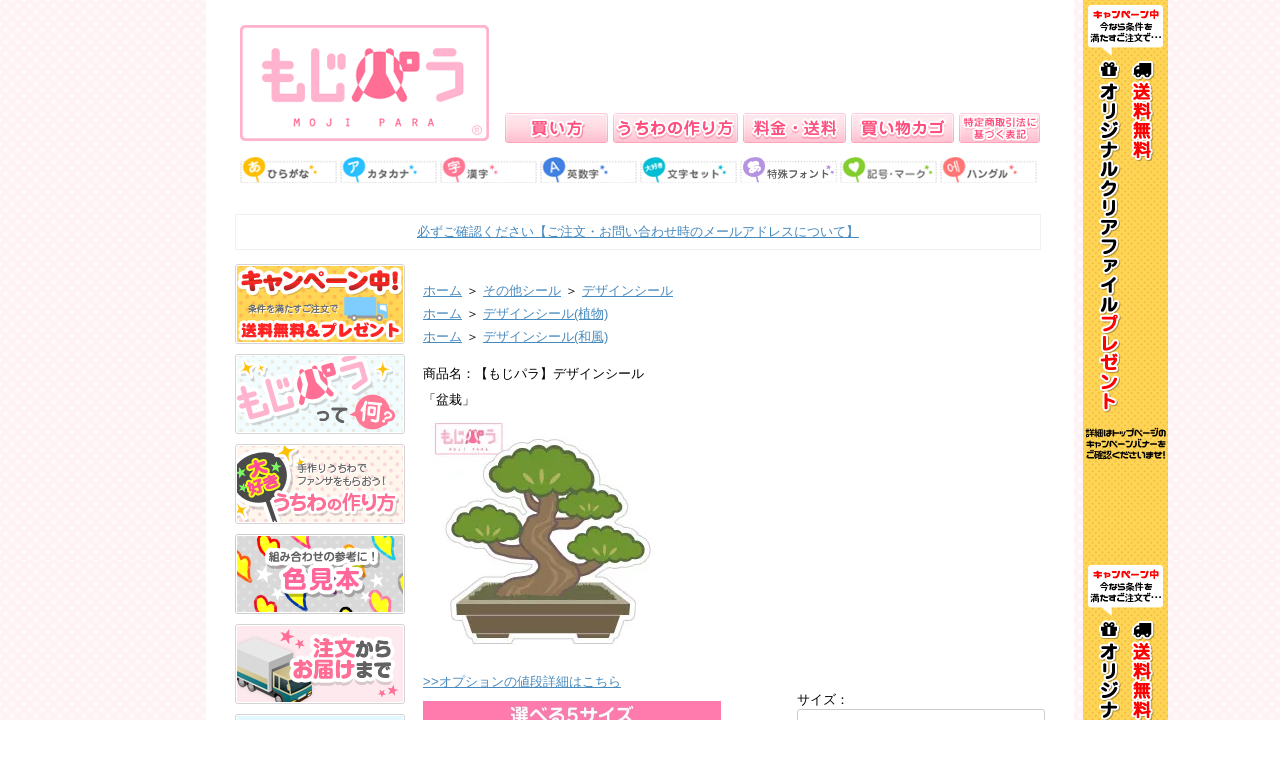

--- FILE ---
content_type: text/html; charset=EUC-JP
request_url: https://mojipara.jp/?pid=177896187
body_size: 11902
content:
<!DOCTYPE html PUBLIC "-//W3C//DTD XHTML 1.0 Transitional//EN" "http://www.w3.org/TR/xhtml1/DTD/xhtml1-transitional.dtd">
<html xmlns:og="http://ogp.me/ns#" xmlns:fb="http://www.facebook.com/2008/fbml" xmlns:mixi="http://mixi-platform.com/ns#" xmlns="http://www.w3.org/1999/xhtml" xml:lang="ja" lang="ja" dir="ltr">
<head>
<meta http-equiv="content-type" content="text/html; charset=euc-jp" />
<meta http-equiv="X-UA-Compatible" content="IE=edge,chrome=1" />
<title>【もじパラ】デザインシール　 「盆栽」  - もじパラ公式通販ショップ | コンサート応援うちわ文字シール専門店</title>
<meta name="Keywords" content="【もじパラ】デザインシール　 「盆栽」 ,うちわ文字,文字パラ,もじパラ,もじぱら,通販,コンサートうちわ,mojipara,応援うちわ,うちわ,うちわ作り方,簡単うちわ,ハングルうちわ,文字シール,推し活,ファンサうちわ,推し活うちわ" />
<meta name="Description" content="うちわ文字シール専門店。もじパラは日本最大のうちわ用文字シール専門店。大阪、渋谷に店舗展開。店舗で取り扱っている商品をお手軽にネット通販で販売しています。コンサート・ライブ・ツアーで人気の手作り応援うちわは、文字ぱらの文字シールでラクラク作成！ジャンボ黒うちわも販売しています。" />
<meta name="Author" content="もじパラ" />
<meta name="Copyright" content="GMOペパボ" />
<meta http-equiv="content-style-type" content="text/css" />
<meta http-equiv="content-script-type" content="text/javascript" />
<link rel="stylesheet" href="https://mojipara.jp/css/framework/colormekit.css" type="text/css" />
<link rel="stylesheet" href="https://mojipara.jp/css/framework/colormekit-responsive.css" type="text/css" />
<link rel="stylesheet" href="https://img17.shop-pro.jp/PA01271/532/css/3/index.css?cmsp_timestamp=20251125100826" type="text/css" />
<link rel="stylesheet" href="https://img17.shop-pro.jp/PA01271/532/css/3/product.css?cmsp_timestamp=20251125100826" type="text/css" />

<link rel="alternate" type="application/rss+xml" title="rss" href="https://mojipara.jp/?mode=rss" />
<link rel="alternate" media="handheld" type="text/html" href="https://mojipara.jp/?prid=177896187" />
<link rel="shortcut icon" href="https://img17.shop-pro.jp/PA01271/532/favicon.ico?cmsp_timestamp=20250930112853" />
<script type="text/javascript" src="//ajax.googleapis.com/ajax/libs/jquery/1.7.2/jquery.min.js" ></script>
<meta property="og:title" content="【もじパラ】デザインシール　 「盆栽」  - もじパラ公式通販ショップ | コンサート応援うちわ文字シール専門店" />
<meta property="og:description" content="うちわ文字シール専門店。もじパラは日本最大のうちわ用文字シール専門店。大阪、渋谷に店舗展開。店舗で取り扱っている商品をお手軽にネット通販で販売しています。コンサート・ライブ・ツアーで人気の手作り応援うちわは、文字ぱらの文字シールでラクラク作成！ジャンボ黒うちわも販売しています。" />
<meta property="og:url" content="https://mojipara.jp?pid=177896187" />
<meta property="og:site_name" content="もじパラ公式通販ショップ | コンサート応援うちわ文字シール専門店" />
<meta property="og:image" content="https://img17.shop-pro.jp/PA01271/532/product/177896187.jpg?cmsp_timestamp=20231030150422"/>
<meta property="og:type" content="product" />
<meta property="product:price:amount" content="250" />
<meta property="product:price:currency" content="JPY" />
<meta property="product:product_link" content="https://mojipara.jp?pid=177896187" />
<script>
  (function(i,s,o,g,r,a,m){i['GoogleAnalyticsObject']=r;i[r]=i[r]||function(){
  (i[r].q=i[r].q||[]).push(arguments)},i[r].l=1*new Date();a=s.createElement(o),
  m=s.getElementsByTagName(o)[0];a.async=1;a.src=g;m.parentNode.insertBefore(a,m)
  })(window,document,'script','//www.google-analytics.com/analytics.js','ga');

  ga('create', 'UA-62240270-1', 'auto');
  ga('send', 'pageview');

</script>
<script>
  var Colorme = {"page":"product","shop":{"account_id":"PA01271532","title":"\u3082\u3058\u30d1\u30e9\u516c\u5f0f\u901a\u8ca9\u30b7\u30e7\u30c3\u30d7 | \u30b3\u30f3\u30b5\u30fc\u30c8\u5fdc\u63f4\u3046\u3061\u308f\u6587\u5b57\u30b7\u30fc\u30eb\u5c02\u9580\u5e97"},"basket":{"total_price":0,"items":[]},"customer":{"id":null},"inventory_control":"none","product":{"shop_uid":"PA01271532","id":177896187,"name":"\u3010\u3082\u3058\u30d1\u30e9\u3011\u30c7\u30b6\u30a4\u30f3\u30b7\u30fc\u30eb\u3000 \u300c\u76c6\u683d\u300d ","model_number":"seal162","stock_num":null,"sales_price":228,"sales_price_including_tax":250,"variants":[{"id":1,"option1_value":"S","option2_value":"","title":"S","model_number":"","stock_num":null,"option_price":228,"option_price_including_tax":250,"option_members_price":228,"option_members_price_including_tax":250},{"id":2,"option1_value":"M","option2_value":"","title":"M","model_number":"","stock_num":null,"option_price":273,"option_price_including_tax":300,"option_members_price":273,"option_members_price_including_tax":300},{"id":3,"option1_value":"L","option2_value":"","title":"L","model_number":"","stock_num":null,"option_price":319,"option_price_including_tax":350,"option_members_price":319,"option_members_price_including_tax":350},{"id":4,"option1_value":"LL","option2_value":"","title":"LL","model_number":"","stock_num":null,"option_price":364,"option_price_including_tax":400,"option_members_price":364,"option_members_price_including_tax":400},{"id":5,"option1_value":"3L","option2_value":"","title":"3L","model_number":"","stock_num":null,"option_price":455,"option_price_including_tax":500,"option_members_price":455,"option_members_price_including_tax":500}],"category":{"id_big":2283725,"id_small":1},"groups":[{"id":2951870},{"id":2951876}],"members_price":228,"members_price_including_tax":250}};

  (function() {
    function insertScriptTags() {
      var scriptTagDetails = [];
      var entry = document.getElementsByTagName('script')[0];

      scriptTagDetails.forEach(function(tagDetail) {
        var script = document.createElement('script');

        script.type = 'text/javascript';
        script.src = tagDetail.src;
        script.async = true;

        if( tagDetail.integrity ) {
          script.integrity = tagDetail.integrity;
          script.setAttribute('crossorigin', 'anonymous');
        }

        entry.parentNode.insertBefore(script, entry);
      })
    }

    window.addEventListener('load', insertScriptTags, false);
  })();
</script>

<script async src="https://www.googletagmanager.com/gtag/js?id=G-B7RJY8SHY9"></script>
<script>
  window.dataLayer = window.dataLayer || [];
  function gtag(){dataLayer.push(arguments);}
  gtag('js', new Date());
  
      gtag('config', 'G-B7RJY8SHY9', (function() {
      var config = {};
      if (Colorme && Colorme.customer && Colorme.customer.id != null) {
        config.user_id = Colorme.customer.id;
      }
      return config;
    })());
  
  </script><script type="text/javascript">
  document.addEventListener("DOMContentLoaded", function() {
    gtag("event", "view_item", {
      currency: "JPY",
      value: Colorme.product.sales_price_including_tax,
      items: [
        {
          item_id: Colorme.product.id,
          item_name: Colorme.product.name
        }
      ]
    });
  });
</script><script async src="https://zen.one/analytics.js"></script>
</head>
<body>
<meta name="colorme-acc-payload" content="?st=1&pt=10029&ut=177896187&at=PA01271532&v=20251225200117&re=&cn=c945a51f8df8e3666187c61ecfb08830" width="1" height="1" alt="" /><script>!function(){"use strict";Array.prototype.slice.call(document.getElementsByTagName("script")).filter((function(t){return t.src&&t.src.match(new RegExp("dist/acc-track.js$"))})).forEach((function(t){return document.body.removeChild(t)})),function t(c){var r=arguments.length>1&&void 0!==arguments[1]?arguments[1]:0;if(!(r>=c.length)){var e=document.createElement("script");e.onerror=function(){return t(c,r+1)},e.src="https://"+c[r]+"/dist/acc-track.js?rev=3",document.body.appendChild(e)}}(["acclog001.shop-pro.jp","acclog002.shop-pro.jp"])}();</script>
<script>(function(w,d,s,l,i){w[l]=w[l]||[];w[l].push({'gtm.start':
new Date().getTime(),event:'gtm.js'});var f=d.getElementsByTagName(s)[0],
j=d.createElement(s),dl=l!='dataLayer'?'&l='+l:'';j.async=true;j.src=
'https://www.googletagmanager.com/gtm.js?id='+i+dl;f.parentNode.insertBefore(j,f);
})(window,document,'script','dataLayer','GTM-T2NLJL4L');</script>



<noscript><iframe src="https://www.googletagmanager.com/ns.html?id=GTM-T2NLJL4L"
height="0" width="0" style="display:none;visibility:hidden"></iframe></noscript>



<meta name="viewport" content="width=device-width, user-scalable=no, initial-scale=1, maximum-scale=1">
<link rel="shortcut icon" href="https://file001.shop-pro.jp/PA01271/532/mojipara.ico" />
<link rel="stylesheet" href="https://mojipara.jp/css/framework/colormekit.css" type="text/css" />
<link rel="stylesheet" href="https://mojipara.jp/css/framework/colormekit-responsive.css" type="text/css" />
<link rel="stylesheet" href="https://img17.shop-pro.jp/PA01271/532/css/3/index.css?cmsp_timestamp=20191002104559" type="text/css" />
<link rel="stylesheet" href="https://img17.shop-pro.jp/PA01271/532/css/3/top.css?cmsp_timestamp=20191002104559" type="text/css" />
<script src="https://img.shop-pro.jp/tmpl_js/73/jquery.tile.js"></script>
<script src="https://img.shop-pro.jp/tmpl_js/73/jquery.skOuterClick.js"></script>
<script type="text/javascript" src="https://file001.shop-pro.jp/PA01271/532/js/drop.js" charset="utf-8"></script>
<script type="text/javascript" src="https://file001.shop-pro.jp/PA01271/532/js/jquery.autoheight.js"></script>
<script type="text/javascript" src="https://file001.shop-pro.jp/PA01271/532/js/yuga.js" charset="utf-8"></script>
<script type="text/javascript" src="https://file001.shop-pro.jp/PA01271/532/js/jquery.cookie.js"></script>


<script>
    (function($) {
        $(function() {
            var $header = $('#sp_head');


            // Nav Toggle Button
            $('#nav-toggle').click(function(){
                $header.toggleClass('open');
            });

        });
    })(jQuery);
</script>


<div id="wrapper2" class="spmain_cont">

<center>
<table width="800" border="0" cellspacing="0" cellpadding="0" style="margin-bottom:40px;" class="spmain_cont">

<tr>
<td>
   <div id="header" class="spnonarea">
	<div id="headerInner">
		<h1 id="sitetitle"><a href="https://mojipara.jp/"><img src="https://file001.shop-pro.jp/PA01271/532/img/top/logo.png" alt="もじパラ" /></a></h1>
		<div id="gnavi">
		<ul class="allbtn">
			<li><a href="https://file001.shop-pro.jp/PA01271/532/kaikata.html"><img src="https://file001.shop-pro.jp/PA01271/532/img/top/gnavi01.png" alt="商品ページ" /></a></li>
			<li><a href="https://file001.shop-pro.jp/PA01271/532/syousai.html"><img src="https://file001.shop-pro.jp/PA01271/532/img/top/gnavi02.png" alt="うちわの作り方" /></a></li>
			<li><a href="https://file001.shop-pro.jp/PA01271/532/soryokin.html"><img src="https://file001.shop-pro.jp/PA01271/532/img/top/gnavi03.png" alt="料金・送料" /></a></li>
			<li><a href="https://mojipara.jp/cart/proxy/basket?shop_id=PA01271532&shop_domain=mojipara.jp"><img src="https://file001.shop-pro.jp/PA01271/532/img/top/gnavi04.png" alt="買い物カゴ" /></a></li>
			<li><a href="https://mojipara.shop-pro.jp/secure/?mode=sk&aid=PA01271532&tid=3&shop_id=PA01271532"><img src="https://file001.shop-pro.jp/PA01271/532/img/top/gnavi05.png" alt="会社概要" /></a></li>
		</ul>
		</div>
		<div id="hmenu">
			<ul class="allbtn">
<li><a href="https://file001.shop-pro.jp/PA01271/532/hiragana/hiragana.html"><img src="https://file001.shop-pro.jp/PA01271/532/img/top/hmenu01.png" alt="ひらがな" width="97" /></a></li>
<li><a href="https://file001.shop-pro.jp/PA01271/532/katakana/katakana.html"><img src="https://file001.shop-pro.jp/PA01271/532/img/top/hmenu02.png" alt="カタカナ" width="97" /></a></li>
<li><a href="https://file001.shop-pro.jp/PA01271/532/kanji/kanjiyomi/kanjiyomi.html"><img src="https://file001.shop-pro.jp/PA01271/532/img/top/hmenu03.png" alt="漢字" width="97" /></a></li>
<li><a href="https://file001.shop-pro.jp/PA01271/532/eisuuji/eisuuji.html"><img src="https://file001.shop-pro.jp/PA01271/532/img/top/hmenu04.png" alt="英数字" width="97" /></a></li>
<li><a href="https://file001.shop-pro.jp/PA01271/532/set/sethyou.html"><img src="https://file001.shop-pro.jp/PA01271/532/img/top/hmenu06.png" alt="文字セット" width="97" /></a></li>
<li><a href="https://file001.shop-pro.jp/PA01271/532/font/sethyou.html"><img src="https://file001.shop-pro.jp/PA01271/532/img/side/font.png" alt="特殊フォント" width="97" /></a></li>
<li><a href="https://file001.shop-pro.jp/PA01271/532/kigou/kigouhyou.html"><img src="https://file001.shop-pro.jp/PA01271/532/img/top/hmenu05.png" alt="記号・マーク" width="97" /></a></li>
<li style="margin-right:0px;"><a href="https://file001.shop-pro.jp/PA01271/532/set/set_hangeul.html"><img src="https://file001.shop-pro.jp/PA01271/532/img/top/hmenu07.png" alt="ハングル" width="97" /></a></li>
			</ul>
		</div>		
	</div>
   </div>
   
</td>
</tr>


<tr>
<td>
<div class="onegai spnonarea"><a href="https://file001.shop-pro.jp/PA01271/532/mailad.html" class="spnonarea">必ずご確認ください【ご注文・お問い合わせ時のメールアドレスについて】</a></div>
	
	<table width="810" border="0" cellspacing="0" cellpadding="0" class="spmain_cont">
<tr>
	
<td width="180" valign="top" class="spnonarea">
	<div class="sideblock">
		<p class="mb10"><a href="https://file001.shop-pro.jp/PA01271/532/img/option01.png" target="_blank"><img src="https://file001.shop-pro.jp/PA01271/532/img/side/campaign.png" alt=""></a></p>
		<p class="mb10"><a href="https://file001.shop-pro.jp/PA01271/532/nani.html"><img src="https://file001.shop-pro.jp/PA01271/532/img/menu01.gif" alt=""></a></p>
		<p class="mb10"><a href="https://file001.shop-pro.jp/PA01271/532/syousai.html"><img src="https://file001.shop-pro.jp/PA01271/532/img/menu02.gif" alt=""></a></p>
		<p class="mb10"><a href="https://file001.shop-pro.jp/PA01271/532/colorsample/colorsample.html"><img src="https://file001.shop-pro.jp/PA01271/532/img/pick07.gif" alt="色見本"></a></p>
		<p class="mb10"><a href="https://file001.shop-pro.jp/PA01271/532/otodoke.html"><img src="https://img17.shop-pro.jp/PA01271/532/etc/s07.png?2135" alt=""></a></p>
	<p class="mb10"><a href="https://file001.shop-pro.jp/PA01271/532/faq2.html"><img src="https://img17.shop-pro.jp/PA01271/532/etc/s08.png?2147" alt=""></a></p>
		<p class="mb10"><img src="https://file001.shop-pro.jp/PA01271/532/img/top/line.png" alt=""></p>
		<table width="170" cellpadding="0" cellspacing="0" class="mb10">
			<tr><td height="44" background="https://file001.shop-pro.jp/PA01271/532/img/searcht.gif"></td></tr>
			<tr>
			<td background="https://file001.shop-pro.jp/PA01271/532/img/searchc.gif" >
<form action="https://mojipara.jp/" method="GET" style="text-align:center;"><input type="hidden" name="mode" value="srh" />
<input type="text" name="keyword" size="16"/>
<input type="hidden" value="" name="cid"  />
<input type="submit" value="search" />
			      </form>
			</td>
			</tr>
			<tr>
				<td height="40" background="https://file001.shop-pro.jp/PA01271/532/img/search_cen.gif" align="center"><font style="font-size:11px; background-color:#FFFF99;">切り文字 【お探しの文字】</font><br /><font style="font-size:11px;">と入力し､検索してください♪</font></td>
			</tr>
			<tr><td height="62" background="https://file001.shop-pro.jp/PA01271/532/img/search_bot2.gif"></td></tr>
		</table>
		<p class="mb10"><img src="https://file001.shop-pro.jp/PA01271/532/img/top/line.png" alt=""></p>
		<p class="mb10"><a href="https://file001.shop-pro.jp/PA01271/532/mojiselect/mojiselect.html"><img src="https://file001.shop-pro.jp/PA01271/532/img/side/seb.png" alt=""></a></p>
		<ul class="acode2">
			<li class="topmenu"><a href="" class="open"></a></li>
			<li><a href="https://file001.shop-pro.jp/PA01271/532/hiragana/hiragana.html"><img src="https://img17.shop-pro.jp/PA01271/532/etc/hiragana.png?208409" /></a></li> 
			<li><a href="https://file001.shop-pro.jp/PA01271/532/katakana/katakana.html"><img src="https://img17.shop-pro.jp/PA01271/532/etc/katakana.png?2103" /></a></li> 
			<li><a href="https://file001.shop-pro.jp/PA01271/532/kanji/kanjiyomi/kanjiyomi.html"><img src="https://img17.shop-pro.jp/PA01271/532/etc/kanji.png?2131" /></a></li>
			<li><a href="https://file001.shop-pro.jp/PA01271/532/eisuuji/eisuuji.html"><img src="https://img17.shop-pro.jp/PA01271/532/etc/suji.png?2123" /></a></li>
			<li><a href="https://file001.shop-pro.jp/PA01271/532/set/set_hangeul.html"><img src="https://img17.shop-pro.jp/PA01271/532/etc/hanguru.png?2136" /></a></li>
			<li><a href="https://file001.shop-pro.jp/PA01271/532/kigou/kigouhyou.html"><img src="https://img17.shop-pro.jp/PA01271/532/etc/kigou.png?208708" /></a></li>
			<li><a href="https://file001.shop-pro.jp/PA01271/532/set/sethyou.html"><img src="https://img17.shop-pro.jp/PA01271/532/etc/set.png?2111" /></a></li>
			<li><a href="https://file001.shop-pro.jp/PA01271/532/font/sethyou.html"><img src="https://file001.shop-pro.jp/PA01271/532/img/side/font.png" /></a></li>
			<li><a href="https://file001.shop-pro.jp/PA01271/532/mail.html"><img src="https://img17.shop-pro.jp/PA01271/532/etc/mail.png?2127" /></a></li>
			<li>
				<a href="#" class="open"><img src="https://img17.shop-pro.jp/PA01271/532/etc/order.png?2135" /></a> 
				<ul class="menuf7">
					<li><a href="https://mojipara.jp/?mode=cate&cbid=1793547&csid=0">オーダーうちわ</a></li>
					
					<li><a href="https://mojipara.jp/?mode=cate&cbid=2682223&csid=0">アクリルMyうちわ</a></li>

				</ul> 
			</li>
		</ul>
		<p class="mb10"><img src="https://file001.shop-pro.jp/PA01271/532/img/side/other.png" alt="" /></p>
		<ul class="acode2">
			<li class="topmenu"><a href="" class="open"></a></li>
			<li>
				<a href="#" class="open"><img src="https://img17.shop-pro.jp/PA01271/532/etc/utiwa.png?2122" /></a> 
				<ul class="menuf7">
					<li><a href="https://mojipara.jp/?mode=cate&cbid=1856829&csid=1">黒うちわ</a></li>
					<li><a href="https://mojipara.jp/?mode=cate&cbid=1856829&csid=2">白うちわ</a></li>
					<li><a href="https://mojipara.jp/?mode=cate&cbid=1856829&csid=3">手貼りうちわ</a></li>
					<li><a href="https://mojipara.jp/?mode=cate&cbid=1856829&csid=11">手貼りうちわ(片面貼り)</a></li>
					<li><a href="https://mojipara.jp/?mode=cate&cbid=1856829&csid=7">カラーうちわ(色紙貼り)</a></li>
					<li><a href="https://mojipara.jp/?mode=cate&cbid=1856829&csid=13">カラーうちわ(蛍光色紙貼り)</a></li>
					<li><a href="https://mojipara.jp/?mode=cate&cbid=1856829&csid=6">色骨色紙貼り</a></li>
					<li><a href="https://mojipara.jp/?pid=132306054">色骨黒貼り</a></li>
					<li><a href="https://mojipara.jp/?pid=133509764">色骨白貼り</a></li>
					<li><a href="https://mojipara.jp/?pid=133897104">ハート型うちわ</a></li>
					<li><a href="https://mojipara.jp/?mode=cate&cbid=1856829&csid=4">応援うちわ作成キット</a></li>
					<li><a href="https://mojipara.jp/?mode=cate&cbid=1856829&csid=5">ミニうちわ</a></li>
					<li><a href="https://mojipara.jp/?mode=cate&cbid=1856829&csid=12">訳ありうちわ</a></li>
				</ul> 
			</li>
			<li><a href="#" class="open"><img src="https://img17.shop-pro.jp/PA01271/532/etc/sousyoku.png?2121" /></a>
			<ul class="menuf7"> 
			<li><a href="https://mojipara.jp/?mode=cate&cbid=2283725&csid=2">シート単品</a></li>
			<li><a href="https://mojipara.jp/?mode=cate&cbid=2283725&csid=1">デザインシール</a></li>
			<li><a href="https://mojipara.jp/?mode=cate&cbid=2283725&csid=4">デコシール</a></li>
			<li><a href="https://mojipara.jp/?mode=cate&cbid=2283725&csid=3">顔文字シール</a></li>
			<li><a href="https://mojipara.jp/?mode=cate&cbid=1793553&csid=2">モール</a></li>
			</ul>
			</li>
			<li><a href="https://mojipara.jp/?mode=cate&cbid=1957791&csid=0"><img src="https://img17.shop-pro.jp/PA01271/532/etc/zakka.png?2106" /></a></li>
		</ul>
	</div>
	<p class="mb10"><img src="https://file001.shop-pro.jp/PA01271/532/img/top/line.png" alt=""></p>
<!--	<p class="mb10"><a href="https://www.rakuten.co.jp/piyopara/news.html"><img src="https://img17.shop-pro.jp/PA01271/532/etc/cat_mailmaga.gif?2139" width="160" height="60" alt="ぴよぱらメルマガ"></a></p>
	<p class="mb10"><a href="https://accountpage.line.me/mojipara" target="_blank"><img src="https://file001.shop-pro.jp/PA01271/532/img/snsline.png" width="160" height="60" alt="もじパラLINE"></a></p>
	<p class="mb10"><a href="https://www.facebook.com/510943378932412" target="_blank"><img src="https://file001.shop-pro.jp/PA01271/532/img/facebook.png" width="160" height="60" alt="もじパラfacebook"></a></p> -->
	<p class="mb10"><a href="https://twitter.com/mojipara" target="_blank"><img src="https://file001.shop-pro.jp/PA01271/532/img/x.png" width="160" height="60" alt="もじパラx"></a></p>
	
	<p class="mb10"><a href="https://img17.shop-pro.jp/PA01271/532/etc/hakkouteishi2.png?cmsp_timestamp=20210104143247" target="_blank"><img src="https://img17.shop-pro.jp/PA01271/532/etc/hakkouteishi_bn.jpg?cmsp_timestamp=20210104143231" width="160" height="120" alt="明細書送付停止"></a></p>

	<p class="mb10">  <div class="side_section side_section_cal">
    <div class="side_cal">
      <table class="tbl_calendar">
    <caption>2025年12月</caption>
    <tr>
        <th class="sun">日</th>
        <th>月</th>
        <th>火</th>
        <th>水</th>
        <th>木</th>
        <th>金</th>
        <th class="sat">土</th>
    </tr>
    <tr>
<td></td>
<td class="mon">1</td>
<td class="tue">2</td>
<td class="wed">3</td>
<td class="thu" style="background-color: #ffc1d4; color: #ff3300;">4</td>
<td class="fri">5</td>
<td class="sat">6</td>
</tr>
<tr>
<td class="sun" style="background-color: #ffc1d4; color: #ff3300;">7</td>
<td class="mon">8</td>
<td class="tue">9</td>
<td class="wed" style="background-color: #ffc1d4; color: #ff3300;">10</td>
<td class="thu" style="background-color: #ffc1d4; color: #ff3300;">11</td>
<td class="fri">12</td>
<td class="sat">13</td>
</tr>
<tr>
<td class="sun" style="background-color: #ffc1d4; color: #ff3300;">14</td>
<td class="mon">15</td>
<td class="tue">16</td>
<td class="wed">17</td>
<td class="thu" style="background-color: #ffc1d4; color: #ff3300;">18</td>
<td class="fri">19</td>
<td class="sat" style="background-color: #ffc1d4; color: #ff3300;">20</td>
</tr>
<tr>
<td class="sun" style="background-color: #ffc1d4; color: #ff3300;">21</td>
<td class="mon">22</td>
<td class="tue">23</td>
<td class="wed">24</td>
<td class="thu" style="background-color: #ffc1d4; color: #ff3300;">25</td>
<td class="fri">26</td>
<td class="sat">27</td>
</tr>
<tr>
<td class="sun" style="background-color: #ffc1d4; color: #ff3300;">28</td>
<td class="mon" style="background-color: #ffc1d4; color: #ff3300;">29</td>
<td class="tue" style="background-color: #ffc1d4; color: #ff3300;">30</td>
<td class="wed" style="background-color: #ffc1d4; color: #ff3300;">31</td>
<td></td>
<td></td>
<td></td>
</tr>
</table><table class="tbl_calendar">
    <caption>2026年1月</caption>
    <tr>
        <th class="sun">日</th>
        <th>月</th>
        <th>火</th>
        <th>水</th>
        <th>木</th>
        <th>金</th>
        <th class="sat">土</th>
    </tr>
    <tr>
<td></td>
<td></td>
<td></td>
<td></td>
<td class="thu holiday" style="background-color: #ffc1d4; color: #ff3300;">1</td>
<td class="fri" style="background-color: #ffc1d4; color: #ff3300;">2</td>
<td class="sat" style="background-color: #ffc1d4; color: #ff3300;">3</td>
</tr>
<tr>
<td class="sun" style="background-color: #ffc1d4; color: #ff3300;">4</td>
<td class="mon" style="background-color: #ffc1d4; color: #ff3300;">5</td>
<td class="tue" style="background-color: #ffc1d4; color: #ff3300;">6</td>
<td class="wed" style="background-color: #ffc1d4; color: #ff3300;">7</td>
<td class="thu" style="background-color: #ffc1d4; color: #ff3300;">8</td>
<td class="fri">9</td>
<td class="sat">10</td>
</tr>
<tr>
<td class="sun" style="background-color: #ffc1d4; color: #ff3300;">11</td>
<td class="mon holiday" style="background-color: #ffc1d4; color: #ff3300;">12</td>
<td class="tue">13</td>
<td class="wed">14</td>
<td class="thu" style="background-color: #ffc1d4; color: #ff3300;">15</td>
<td class="fri">16</td>
<td class="sat">17</td>
</tr>
<tr>
<td class="sun" style="background-color: #ffc1d4; color: #ff3300;">18</td>
<td class="mon">19</td>
<td class="tue">20</td>
<td class="wed">21</td>
<td class="thu" style="background-color: #ffc1d4; color: #ff3300;">22</td>
<td class="fri">23</td>
<td class="sat">24</td>
</tr>
<tr>
<td class="sun" style="background-color: #ffc1d4; color: #ff3300;">25</td>
<td class="mon">26</td>
<td class="tue">27</td>
<td class="wed">28</td>
<td class="thu" style="background-color: #ffc1d4; color: #ff3300;">29</td>
<td class="fri">30</td>
<td class="sat">31</td>
</tr>
</table>
    </div>
          <div class="side_cal_memo">
        ご注文は24時間受け付けておりますが、赤字の日は休業日となっており、休業日はメールの送信・商品の発送作業は行っておりません。
      </div>
      </div>
</p>
	<p class="mb10"><a href="https://link.rakuten.co.jp/1/001/004/" target="_blank"><IMG src="https://img17.shop-pro.jp/PA01271/532/etc/cat_stc.gif?2152" width="160" height="67" alt="Save the Children"></a></p>
</td>
	
	
<td width="595" valign="top" align="center" class="spmain_cont">
<div style="text-align:left;" class="spmain_cont">

<header id="sp_head" class="only_sp hiraganatop">

<h1><a href="https://mojipara.jp/"><img src="https://file001.shop-pro.jp/PA01271/532/img/logo_main.jpg" alt="もじパラ"></a></h1>
<p class="tag"><img src="https://file001.shop-pro.jp/PA01271/532/img/tagline.png" alt="世界に一つ！あなただけのカスタマイズうちわを作りませんか？"></p>
<div id="nav-toggle">
                <div>
                    <span></span>
                    <span></span>
                    <span></span>
                    <p>メニュー</p>
                </div>
</div>

<nav id="global-nav">
            <ul>
                <li><a href="https://file001.shop-pro.jp/PA01271/532/kaikata.html">買い方</a></li>
                <li><a href="https://file001.shop-pro.jp/PA01271/532/syousai.html">うちわの作り方</a></li>
                <li><a href="https://file001.shop-pro.jp/PA01271/532/soryokin.html">料金・送料</a></li>
                <li><a href="https://mojipara.jp/cart/proxy/basket?shop_id=PA01271532&shop_domain=mojipara.jp">買い物カゴ</a></li>
                <li><a href="https://mojipara.jp/?mode=sk">会社概要</a></li>
            </ul>
</nav>
        

</header>
<ul class="sp_main_navibtn">
<li><a href="https://file001.shop-pro.jp/PA01271/532/hiragana/hiragana.html"><img src="https://file001.shop-pro.jp/PA01271/532/img/main_btn_2.jpg"></a></li>
<li><a href="https://file001.shop-pro.jp/PA01271/532/katakana/katakana.html"><img src="https://file001.shop-pro.jp/PA01271/532/img/main_btn_3.jpg"></a></li>
<li><a href="https://file001.shop-pro.jp/PA01271/532/kanji/kanjiyomi/kanjiyomi.html"><img src="https://file001.shop-pro.jp/PA01271/532/img/main_btn_4.jpg"></a></li>
<li><a href="https://file001.shop-pro.jp/PA01271/532/set/sethyou.html"><img src="https://file001.shop-pro.jp/PA01271/532/img/main_btn_5.jpg"></a></li>
<li><a href="https://file001.shop-pro.jp/PA01271/532/font/sethyou.html"><img src="https://file001.shop-pro.jp/PA01271/532/img/main_btn_6.jpg"></a></li>
<li><a href="https://file001.shop-pro.jp/PA01271/532/kigou/kigouhyou.html"><img src="https://file001.shop-pro.jp/PA01271/532/img/main_btn_7.jpg"></a></li>
<li><a href="https://file001.shop-pro.jp/PA01271/532/set/set_hangeul.html"><img src="https://file001.shop-pro.jp/PA01271/532/img/main_btn_8.jpg"></a></li>
<li><a href="https://file001.shop-pro.jp/PA01271/532/eisuuji/eisuuji.html"><img src="https://file001.shop-pro.jp/PA01271/532/img/main_btn_9.jpg"></a></li>
</ul>
<br class="clearfix">
<div class="top">

	
	
	<table width="510" border="0" cellspacing="0" cellpadding="0" class="footstamp" style="margin-bottom:10px;">
		<tr>
			<td style="padding-bottom:5px;">
				<a href="./">ホーム</a>
				 
					<span class="txt-f10">＞</span> <a href='?mode=cate&cbid=2283725&csid=0'>その他シール</a>
								 
					<span class="txt-f10">＞</span> <a href='?mode=cate&cbid=2283725&csid=1'>デザインシール</a>
							</td>
		</tr>
	
			<tr>
			<td style="padding-bottom:5px;">
				<a href="./">ホーム</a>
								<span class="txt-f10">＞</span> <a href="https://mojipara.jp/?mode=grp&gid=2951870">デザインシール(植物)</a>
						</td>
		</tr>
			<tr>
			<td style="padding-bottom:5px;">
				<a href="./">ホーム</a>
								<span class="txt-f10">＞</span> <a href="https://mojipara.jp/?mode=grp&gid=2951876">デザインシール(和風)</a>
						</td>
		</tr>
		</table>
	
<div>
	<h2>商品名：【もじパラ】デザインシール　<br />「盆栽」<br /></h2>

</div>	
	
			<form name="product_form" method="post" action="https://mojipara.jp/cart/proxy/basket/items/add">
			<table  border="0" cellspacing="0" cellpadding="0" class="detail_image">
				<tr>
					<td align="center" style="padding-bottom:10px;">
													<img src="https://img17.shop-pro.jp/PA01271/532/product/177896187.jpg?cmsp_timestamp=20231030150422" alt="" class="now_b" />
											</td>
				</tr>
			</table>
									

						<p class="stock_error" style="font-weight:bold;color:red;padding:10px 0;display:none;"></p>


						<div class="detail_option2">
																								<a href="javascript:gf_OpenNewWindow('?mode=opt&pid=177896187','option','width=600:height=500');">>>オプションの値段詳細はこちら</a>
																					</div>
						
									<table width="100%" border="0" cellspacing="0" cellpadding="0" class="detail_frame">
				<tr>
					<td width="50%" valign="top">


						
					</td>
					<td width="20" rowspan="2"></td>
					<td width="40%" rowspan="3" valign="top">
						
												
						
												
												<div class="detail_option1">
							サイズ：
									<select name="option1">
										<option label="S" value="83248044,0">S</option>
<option label="M" value="83248044,1">M</option>
<option label="L" value="83248044,2">L</option>
<option label="LL" value="83248044,3">LL</option>
<option label="3L" value="83248044,4">3L</option>

									</select>
						</div>
																		
													<p class="disable_cartin" style="margin-top:10px;"><input type="image" src="//img.shop-pro.jp/tmpl_img/30/top_cart_btn01.gif" name="submit" alt="カートに入れる" class="detail_cart " ></p>
						
						<input type="hidden" name="user_hash" value="46c0ec3af110c925b1cb7c41ce09202c"><input type="hidden" name="members_hash" value="46c0ec3af110c925b1cb7c41ce09202c"><input type="hidden" name="shop_id" value="PA01271532"><input type="hidden" name="product_id" value="177896187"><input type="hidden" name="members_id" value=""><input type="hidden" name="back_url" value="https://mojipara.jp/?pid=177896187"><input type="hidden" name="reference_token" value="a92583e6fb9347869263a3818c4be600"><input type="hidden" name="shop_domain" value="mojipara.jp">
						<table border="0" cellspacing="0" cellpadding="0" class="detail">
													<tr>
								<td width="">型番：</td>
								<td width="100">
									<div class="overflow_100px">
										seal162
									</div>
								</td>
							</tr>
																			<tr>
								<td width="">販売価格：</td>
								<td>
																		
									250円(税22円)<br />
																	</td>
							</tr>
														
															<tr>
									<td width="" style="padding-bottom:20px;">購入数：</td>
									<td width="">
										<table width="100"border="0" cellpadding="0" cellspacing="0">
											<tr>
												<td width="50"><input type="text" name="product_num" value="1" style="width:50px;height:1.5em;" /></td>
												<td width="15">
													<div class="detail_arrow">
														<a href="javascript:f_change_num2(document.product_form.product_num,'1',1,null);"><img src="https://img.shop-pro.jp/common/nup.gif" alt="" /></a>
														<a href="javascript:f_change_num2(document.product_form.product_num,'0',1,null);"><img src="https://img.shop-pro.jp/common/ndown.gif" alt="" /></a>
													</div>
												</td>
												<td width="35"></td>
											</tr>
										</table>
									</td>
								</tr>
													</table>
					</td>
				</tr>
				
				<tr>
					<td width="320" valign="top" style="padding-top:10px;">
					
																																	<div class="detail_other">
								<a target="_blank" href="https://img17.shop-pro.jp/PA01271/532/product/177896187_o1.jpg?cmsp_timestamp=20231030150422"><img src="https://img17.shop-pro.jp/PA01271/532/product/177896187_o1.jpg?cmsp_timestamp=20231030150422" alt="" class="detail_thum" /></a>
							</div>
																																			<div class="detail_other" style="margin-left:7px;">
								<a target="_blank" href="https://img17.shop-pro.jp/PA01271/532/product/177896187_o2.jpg?cmsp_timestamp=20231030150422"><img src="https://img17.shop-pro.jp/PA01271/532/product/177896187_o2.jpg?cmsp_timestamp=20231030150422" alt="" class="detail_thum" /></a>
							</div>
																																			<div class="detail_other" style="margin-left:7px;">
								<a target="_blank" href="https://img17.shop-pro.jp/PA01271/532/product/177896187_o3.jpg?cmsp_timestamp=20231030150422"><img src="https://img17.shop-pro.jp/PA01271/532/product/177896187_o3.jpg?cmsp_timestamp=20231030150422" alt="" class="detail_thum" /></a>
							</div>
																																						</td>
									</tr>
									<tr>
										<td width="320" valign="top" style="padding-top:10px;">
															<div class="detail_other">
								<a target="_blank" href="https://img17.shop-pro.jp/PA01271/532/product/177896187_o4.jpg?cmsp_timestamp=20231212114852"><img src="https://img17.shop-pro.jp/PA01271/532/product/177896187_o4.jpg?cmsp_timestamp=20231212114852" alt="" class="detail_thum" /></a>
							</div>
																																																																																																																																																																																																																																																																																																																																																																																																																																																																																																																																																																																																																																
							
					</td>
				</tr>
				
				<tr>
					<td width="320" valign="top" class="detail_etc">
						<div class="list"><img src="https://img.shop-pro.jp/tmpl_img/30/side_list_icon01.gif" alt="" align="absmiddle" class="list_icon" /><a href="https://mojipara.jp/?mode=cate&cbid=2283725&csid=1">買い物を続ける</a></div>
						<div class="list"><img src="https://img.shop-pro.jp/tmpl_img/30/side_list_icon01.gif" alt="" align="absmiddle" class="list_icon" /><a href="https://mojipara.shop-pro.jp/customer/products/177896187/inquiries/new">この商品について問い合わせる</a></div>
						<div class="list"><img src="https://img.shop-pro.jp/tmpl_img/30/side_list_icon01.gif" alt="" align="absmiddle" class="list_icon" /><a href="mailto:?subject=%E3%80%90%E3%82%82%E3%81%98%E3%83%91%E3%83%A9%E5%85%AC%E5%BC%8F%E9%80%9A%E8%B2%A9%E3%82%B7%E3%83%A7%E3%83%83%E3%83%97%20%7C%20%E3%82%B3%E3%83%B3%E3%82%B5%E3%83%BC%E3%83%88%E5%BF%9C%E6%8F%B4%E3%81%86%E3%81%A1%E3%82%8F%E6%96%87%E5%AD%97%E3%82%B7%E3%83%BC%E3%83%AB%E5%B0%82%E9%96%80%E5%BA%97%E3%80%91%E3%81%AE%E3%80%8C%E3%80%90%E3%82%82%E3%81%98%E3%83%91%E3%83%A9%E3%80%91%E3%83%87%E3%82%B6%E3%82%A4%E3%83%B3%E3%82%B7%E3%83%BC%E3%83%AB%E3%80%80%20%E3%80%8C%E7%9B%86%E6%A0%BD%E3%80%8D%20%E3%80%8D%E3%81%8C%E3%81%8A%E3%81%99%E3%81%99%E3%82%81%E3%81%A7%E3%81%99%EF%BC%81&body=%0D%0A%0D%0A%E2%96%A0%E5%95%86%E5%93%81%E3%80%8C%E3%80%90%E3%82%82%E3%81%98%E3%83%91%E3%83%A9%E3%80%91%E3%83%87%E3%82%B6%E3%82%A4%E3%83%B3%E3%82%B7%E3%83%BC%E3%83%AB%E3%80%80%20%E3%80%8C%E7%9B%86%E6%A0%BD%E3%80%8D%20%E3%80%8D%E3%81%AEURL%0D%0Ahttps%3A%2F%2Fmojipara.jp%2F%3Fpid%3D177896187%0D%0A%0D%0A%E2%96%A0%E3%82%B7%E3%83%A7%E3%83%83%E3%83%97%E3%81%AEURL%0Ahttps%3A%2F%2Fmojipara.jp%2F">この商品を友達に教える</a></div>
												<div class="list"><img src="https://img.shop-pro.jp/tmpl_img/30/side_list_icon01.gif" alt="" align="absmiddle" class="list_icon" /><a href="https://mojipara.jp/customer/products/177896187/reviews">レビューを見る(0件)</a></div>
						<div class="list"><img src="https://img.shop-pro.jp/tmpl_img/30/side_list_icon01.gif" alt="" align="absmiddle" class="list_icon" /><a href="https://mojipara.jp/customer/products/177896187/reviews/new">レビューを投稿</a></div>
										</td>
				</tr>
			</table>
		</form>
	<div class="detail_text">
	応援うちわのワンポイントに☆<br>応援グッズに貼ってかわいい！デザインシールです。<br><br>選べる5サイズ！お好みのサイズをお選びください。<br><br>【用紙サイズ】<br>S…80mm×80mm/M…120mm×120mm<br>L…140mm×140mm/LL…200mm×200mm<br>3L…230mm×230mm
	</div>
		
		
		
		
	<a href="https://mojipara.jp/?mode=myaccount">マイアカウントへログイン</a>	
				<table width="510" border="0" cellspacing="0" cellpadding="0" class="share_ttl">
				<tr>
					<td><img src="https://img.shop-pro.jp/tmpl_img/30/top_share_ttl01.gif" alt="この商品を買った人はこんな商品も買っています" /></td>
				</tr>
			</table>
							<table width="160" border="0" cellspacing="0" cellpadding="0" class="share_frame">
					<tr>
						<td><img src="https://img.shop-pro.jp/tmpl_img/30/top_upper_bg01.gif" alt="" /></td>
					</tr>
					<tr>
						<td align="center" class="top_bg1">
															<a href="?pid=80654146"><img src="https://img17.shop-pro.jp/PA01271/532/product/80654146_th.gif?cmsp_timestamp=20150713192205" alt="" class="now_s" /></a>
													</td>
					</tr>
					<tr>
						<td class="top_bg2">
							
							<a href="?pid=80654146">切り文字セット　【最初はグ～】 1文字のサイズ：S(80×80mm) 素材：ホログラムシート・蛍光シート</a>
						</td>
					</tr>
					<tr>
						<td><img src="https://img.shop-pro.jp/tmpl_img/30/top_bottom_bg01.gif" alt="" /></td>
					</tr>
				</table>
				
											<table width="160" border="0" cellspacing="0" cellpadding="0" class="share_frame">
					<tr>
						<td><img src="https://img.shop-pro.jp/tmpl_img/30/top_upper_bg01.gif" alt="" /></td>
					</tr>
					<tr>
						<td align="center" class="top_bg1">
															<a href="?pid=78060372"><img src="https://img17.shop-pro.jp/PA01271/532/product/78060372_th.gif?cmsp_timestamp=20150712141408" alt="" class="now_s" /></a>
													</td>
					</tr>
					<tr>
						<td class="top_bg2">
							
							<a href="?pid=78060372">切り文字　【紫】 サイズ：L(140×140mm) 素材：ホログラムシート・蛍光シート</a>
						</td>
					</tr>
					<tr>
						<td><img src="https://img.shop-pro.jp/tmpl_img/30/top_bottom_bg01.gif" alt="" /></td>
					</tr>
				</table>
				
											<table width="160" border="0" cellspacing="0" cellpadding="0" class="share_frame">
					<tr>
						<td><img src="https://img.shop-pro.jp/tmpl_img/30/top_upper_bg01.gif" alt="" /></td>
					</tr>
					<tr>
						<td align="center" class="top_bg1">
															<a href="?pid=78060350"><img src="https://img17.shop-pro.jp/PA01271/532/product/78060350_th.gif?cmsp_timestamp=20150712141354" alt="" class="now_s" /></a>
													</td>
					</tr>
					<tr>
						<td class="top_bg2">
							
							<a href="?pid=78060350">切り文字　【紫】 サイズ：L(140×140mm) 素材：カッティングシート</a>
						</td>
					</tr>
					<tr>
						<td><img src="https://img.shop-pro.jp/tmpl_img/30/top_bottom_bg01.gif" alt="" /></td>
					</tr>
				</table>
				
										<br clear="all" />
				
		
		
				

	</div></div>

</td>
	
</tr>
</table>
</td>
</tr>


<tr>
<td>
<table width="800" cellpadding="0" cellspacing="1" bgcolor="#ff7995" style="border:1px solid #ff7995;" class="spnonarea">
<tr>
<td width="50%" bgcolor="#FFFFFF" valign="top" style="border:1px solid #ff7995;">
	<table width="100%" cellpadding="3" cellspacing="0">
	<tr>
	<td bgcolor="#ff7995"><font color="#FFFFFF"><b>■ご注文について</b></font></td>
	</tr>
	<tr>
	<td bgcolor="#d4d4d4">
	<font color="#333333">
	<b>決済について</b></font></td>
	</tr>
	<tr>
	<td bgcolor="#FFFFFF">クレジットカード・代金引換・銀行振込･コンビニ決済・コンビニ後払いからお選びいただけます。</td>
	</tr>
	<tr>
	<td bgcolor="#d4d4d4">■クレジットカード</td>
	</tr>
	<tr>
	<td bgcolor="#FFFFFF"><img src="https://www.rakuten.ne.jp/gold/piyopara/img/card.gif" alt="クレジットカード" width="240" border="0"><br>
決済可能状態を確認後、出荷準備が整い次第発送いたします。1回払いのみの対応となります。</td>
	</tr>
	<tr>
	<td bgcolor="#d4d4d4">■代金引換</td>
	</tr>
	<tr>
	<td bgcolor="#FFFFFF"><font color="FF4444">手数料が発生いたします。<br>購入価格9999円まで324円・10000円～29999円まで432円・30000円以上648円。</font><br>商品到着時に配送業者さまに合計金額をお支払いください。贈り物のご注文を代金引換で決済されますと、先様にお支払い頂く形となってしまいますのでご注意下さい。</td>
	</tr>
	<tr>
	<td bgcolor="#d4d4d4">■銀行振込</td>
	</tr>
	<tr>
	<td bgcolor="#FFFFFF"><font color="FF4444">振込手数料はご負担下さい。</font>ご注文を確認後、ご入金依頼のメールを送信いたしますので、確認後にお振込み下さい。ご入金確認後の発送となります。</td>
	</tr>
  	<tr>
	<td bgcolor="#d4d4d4">■コンビニ決済</td>
	</tr>
	<tr>
	<td bgcolor="#FFFFFF"><p><font color="FF4444">手数料が発生いたします。</font><br>
	<img src="https://www.rakuten.ne.jp/gold/piyopara/img/cvs.gif" alt="コンビニ決済" width="336" border="0">
	<ul>
	<li>受信制限を行なっているかたは【epsilon.jp】からのメールが受信できるように設定願います。</li>
	<li>ご注文確定後にすぐに番号通知のメールが届きます。</li>
	<li>入金確認後の発送となります。</li>
	</ul>
      	  </td>
	</tr>
	<tr>
	<td bgcolor="#d4d4d4">■コンビニ後払い</td>
	</tr>
	<tr>
	<td bgcolor="#FFFFFF"><p><font color="FF4444">後払い手数料：250円(税込)が発生いたします。</font><br>
      商品到着後に、コンビニ・郵便局・銀行で後払いできる決済方法です。請求書は商品とは別に郵送されますので、発行から14日以内にお支払い下さい。<br>

<a href="https://link.rakuten.co.jp/0/001/362/" target="_blank"><img src="https://img17.shop-pro.jp/PA01271/532/etc/atobarai_newbanner468x64.png?cmsp_timestamp=20200318164008" alt="コンビニ後払い" width="380" border="0"></a><br>
後払いのご注文には、株式会社ネットプロテクションズの提供するNP後払いサービスが適用され、サービスの範囲内で個人情報を提供し、代金債権を譲渡します。ご利用限度額は累計残高で55,000円（税込）迄です。
	    詳細はバナーをクリックしてご確認下さい。 </p>
	  </td>
	</tr>
	</table>
</td>
<td width="1"></td>
<td width="50%" bgcolor="#FFFFFF" valign="top" style="border:1px solid #ff7995;">
	<table width="100%" cellpadding="3" cellspacing="0">
	<tr>
	<td bgcolor="#ff7995"><font color="#ff7995">＿</font></td>
	</tr>
    <tr>
	<td bgcolor="#d4d4d4"><font color="#333333"><b>メールについてのお知らせ</b></font></td>
	</tr>
	<tr>
	<td bgcolor="#FFFFFF">注文日の翌営業日中に当店からのご注文確認メールが届かない場合は<a href="https://file001.shop-pro.jp/PA01271/532/faq2.html#4-1">こちらのページ</a>をご確認の上、お手数ですが<a href='mailto:web-honten@mojipara.com?body=ご注文済みの場合は、注文日と氏名をご記入願います。%0d%0a■注文日：%0d%0a■氏名：%0d%0a■お問い合わせ内容：'>web-honten@mojipara.com</a>までご連絡いただくか、078-978-5656までお電話お願いいたします。メールの本文に注文日・氏名を記入する欄を設けておりますが、メールの環境によっては文字化けが発生する場合がございます。文字化けが発生した場合はお手数ですが、本文の内容を削除した上で<font color="#FF0000">「注文日」「氏名」をご記入の上、</font>メールの作成をお願いします。電話での受付時間は9：00～17：30です。営業日はカレンダーをご参照下さい。</td>
	</tr>
	<tr>
	<td bgcolor="#FFFFFF"></td>
	</tr>
	<tr>
	<td bgcolor="#d4d4d4"><font color="#333333"><b>配送・送料について</b></font></td>
	</tr>
	<tr>
	<td bgcolor="#FFFFFF" align="center"><img src="https://file001.shop-pro.jp/PA01271/532/img/top/soryo.png" alt="送料について"></td>
	</tr>
	<tr>
	<td bgcolor="#FFFFFF">宅配便：佐川急便（沖縄・離島地域は郵便局）<br>
ネコポス：ヤマト運輸<br>
※ネコポスはポスト投函となります。<br>
※宅配便はご注文手続きの際に配送時間指定がご利用いただけます。<br>
※宅配便の配達業者の指定はお受けしておりません。<br>
※送付先により時間指定がお受けできない場合がございます。<br>
※商品名に【ネコポス発送不可】と記載のある商品は宅配便のみとなります。<br>
	</tr>
  <tr>
	<td bgcolor="#d4d4d4"><strong><font color="#333333">その他キャンペーン</font></strong></td>
	</tr>
	<tr>
	<td bgcolor="#FFFFFF">ただいまキャンペーン中です。詳しくは<a href="https://file001.shop-pro.jp/PA01271/532/img/option01.png" target="_blank">コチラ</a></td>
	</tr>
    <tr>
	<td bgcolor="#d4d4d4"><font color="#333333"><b>返品・交換について</b></font></td>
	</tr>
	<tr>
	<td bgcolor="#FFFFFF">詳しくは<a href="https://mojipara.jp/?mode=sk">こちらのページ</a>の「返品について」をご参照ください。</td>
	</tr>
    <tr>
	<td bgcolor="#d4d4d4"><font color="#333333"><b>プライバシーポリシー</b></font></td>
	</tr>
	<tr>
	<td bgcolor="#FFFFFF">プライバシーポリシーについては<a href="https://file001.shop-pro.jp/PA01271/532/privacypolicy.html">こちらのページ</a>をご覧ください。</td>
	</tr>
	</table>
</td>
</tr>
</table>

</td>
</tr>

</table>
</center>

</div>
<script type="text/javascript" language="javascript">
/* <![CDATA[ */
var yahoo_retargeting_id = 'XY0MB7VU1N';
var yahoo_retargeting_label = '';
/* ]]> */
</script>
<script type="text/javascript" language="javascript" src="//b92.yahoo.co.jp/js/s_retargeting.js"></script><script type="text/javascript" src="https://mojipara.jp/js/cart.js" ></script>
<script type="text/javascript" src="https://mojipara.jp/js/async_cart_in.js" ></script>
<script type="text/javascript" src="https://mojipara.jp/js/product_stock.js" ></script>
<script type="text/javascript" src="https://mojipara.jp/js/js.cookie.js" ></script>
<script type="text/javascript" src="https://mojipara.jp/js/favorite_button.js" ></script>
</body></html>

--- FILE ---
content_type: text/css
request_url: https://img17.shop-pro.jp/PA01271/532/css/3/index.css?cmsp_timestamp=20251125100826
body_size: 18443
content:
@charset "UTF-8";
@import url("block.css");
/* -----�ꥻ�å�CSS���ѹ����ʤ� ��������------------------- */
table { font-size:inherit; font:100%; }
pre, code, kbd, samp, tt { font-family:monospace; *font-size:108%;
line-height:100%; }
html, body { margin: 0; padding: 0; }
h1, h2, h3, h4, h5, h6, address { margin: 0; padding: 0; border: 0; font-style: normal; font-weight: normal; font-size: 100%; }
p { margin: 0px 0px 3px 0px; padding: 0; border: 0; font-size: 100%; }
div, blockquote, pre, ul, ol, li, dl, dt, dd { margin: 0; padding: 0; border: 0; font-size: 100%; }
table, caption, th, td { font-style: normal; font-weight: normal; font-size: 100%; border-collapse: collapse; margin-bottom: 0px; }
th { white-space: nowrap; vertical-align:top; }
hr { margin: 0; padding: 0; font-size: 100%; }
iframe { margin: 0; padding: 0; border: 0; font-size: 100%; }
form, fieldset, input, button, select, optgroup, option, textarea, label, legend { margin: 0; padding: 0; font-size: 100%; }
span, em, strong, dfn, code, samp, kbd, var, cite, abbr, acronym, q, br, ins, del, a, img, object { margin: 0; padding: 0; border: 0; font-style: normal; font-weight: inherit; font-size: 100%; }
ul, ol { list-style-position:outside; list-style-type:none; }
/* -----�ꥻ�å�CSS���ѹ����ʤ� �����ޤ�------------------- */

/* --�ե���Ȼ���---------- */
/* Yahoo fonts.css 2.7.0
https://developer.yahoo.net/yui/license.txt
- Font size Adjustment.
https://developer.yahoo.com/yui/examples/fonts/fonts-size_source.html
*/ 
body { font:13px/1.231 "�ᥤ�ꥪ", Meiryo, verdana, "�ҥ饮�γѥ� Pro W3", "Hiragino Kaku Gothic Pro", Osaka, "�ͣ� �Х����å�", "MS PGothic", Sans-Serif; *font-size:small;
*font:x-small;
}
select, input, button, textarea { font:99% arial, helvetica, clean, sans-serif; }
table { font-size:inherit; font:100%; }
pre, code, kbd, samp, tt { font-family:monospace; *font-size:108%;line-height:100%; }
/*-----------------------------------------------------
10px = 77%     11px = 85%     12px = 93%     13px = 100%
14px = 108%    15px = 116%    16px = 123.1%  17px = 131%
18px = 138.5%  19px = 146.5%  20px = 153.9%  21px = 161.6%
22px = 167%    23px = 174%    24px = 182%    25px = 189%
26px = 197%
------------------------------------------------------*/



/* -----------���ܥƥ����ȥ��顼������------------------------------- */
html { }
body {color:#000000;text-align:center;background:#ffffff;
background-image : url(https://file001.shop-pro.jp/PA01271/532/img/bg03.gif); background-position: center top ; background-repeat: repeat;
}
/* -----------��󥯿�������------------------------------- */
a:link    {color: #478abe; text-decoration:underline }
a:visited {color: #478abe; text-decoration:underline }
a:hover   {color: #FF7995; text-decoration:underline }
img a     {border:0 none; }
img       {vertical-align:bottom }

/* --------------------------------------------------
	�쥤�����ȥ��������������طʡ�margin��padding ����
-------------------------------------------------- */
#wrapper2     {width: 820px; margin: 0 auto; background-color: white; }
#header       {width: 100% ; margin: 0 auto; }
#headerInner  {width: 800px; margin: 0 auto; }
#wrapper      {width: 100% ; margin: 0 auto; }
#wrapperInner {width: 800px; margin: 0 auto; overflow:hidden; _zoom:1;clear:both;}
#content      {width: 630px; margin: 0 auto; }
#contentInner {width: 595px; margin: 0 0 0 35px; }
#sidebar      {width: 170px; margin: 0 auto; }
#sidebarInner {width: 170px; margin: 0 auto; }
#footer       {width: 100% ; margin: 0 auto; }
#footerInner  {width: 800px; margin: 0 auto; }


/* --------------------------------------------------
	header
-------------------------------------------------- */
#header {background:url(https://file001.shop-pro.jp/PA01271/532//img/top/head_bg01.png) no-repeat center top;height:200px;}
#headerInner { text-align:left;} /* ---�⤵����--- */
#sitetitle {position: relative; top: 25px; left:0;}
#gnavi {position: relative; top: -3px; left:265px;overflow:hidden;_zoom:1;}
#gnavi ul {clear:both;}
#gnavi ul li {float:left;margin-right:5px;}
#hmenu {position: relative; top: 1px; left:0px;overflow:hidden;_zoom:1;}
#hmenu ul {clear:both;}
#hmenu ul li {float:left;margin-right:3px;margin-top: 10px;}
.sitediscription {position: relative; top: 30px; left:0;}

/* --------------------------------------------------
	wrapper
-------------------------------------------------- */
#wrapperInner {padding-bottom:100px;}
/* --------------------------------------------------
	content
-------------------------------------------------- */
#content      {float:right;}  /* ---�������ֻ���--- */
#contentInner {text-align:left;}


/* --------------------------------------------------
	content-part
-------------------------------------------------- */
.main-title {margin-bottom:20px;}
.box {width:595px; margin-bottom:20px;background:url(../img/content/body.png) repeat-y center top;clear:both}
.box_top   {background:url(../img/content/top.png) no-repeat center top;height:20px;width:595px;}
.box_body  {width:535px;margin-left:30px;margin-right:30px;overflow:hidden; _zoom:1;}
.box_bottom{background:url(../img/content/bottom.png) no-repeat center bottom;height:30px;width:595px;clear:both}

.mb10 {margin-bottom:10px;}
.mb20 {margin-bottom:20px;}
.mb20kanji { width:535px; margin-left:30px; margin-right:30px; margin-bottom:20px; text-align:left; font-size:32px; line-height:1.5; }
.tleft {text-align:left;}
.f-left {overflow:hidden; _zoom:1;margin-bottom:20px;width:545px;margin-right:-5px;}
.f-left li{float:left;margin-right:5px;}
.img-left{float:left;margin-right:10px;}
.f-left li{float:left;margin-right:5px;}
.f-left li{float:left;margin-right:5px;}

.mselect li{float:left;margin-right:25px;margin-bottom:15px;}
.mselect {overflow:hidden; _zoom:1;width:560px;margin-right:-25px;}

/* --------------------------------------------------
	sidebar
-------------------------------------------------- */
#sidebar {float:left; } /* ---�������ֻ���--- */
#sidebarInner {}

/* --------------------------------------------------
	sidebar-part
---------------------------------------------
.dropmenu {text-align:left;}
.dropmenu dt{padding:0px;margin-bottom:20px;}
.dropmenu dd {}
.dropmenu dd li{background:url(../img/side/ore.png) no-repeat 20px 2px;padding-left:30px; padding-bottom:10px;}
.dropmenu dd li a{color:#343434;text-decoration:none;}
.dropmenu dd li a:hover{color:#ff7995;}
----- */
ul.acode2, ul.acode2 li ul {text-align:left;} 
ul.acode2 li a{display: block;line-height:48px;margin-bottom:20px;} 
ul.acode2 li ul li{background:url(https://img17.shop-pro.jp/PA01271/532/etc/ore.png?20610515) no-repeat 20px 2px;padding-left:30px; margin-bottom:0px;}
ul.acode2 li ul a{display: block;line-height:20px;color:#343434;text-decoration:none; margin-bottom:10px;} 
ul.acode2 li ul a:hover{color:#ff7995;}
.topmenu {display:none;}
/* --------------------------------------------------
	footer
-------------------------------------------------- */
#footer {clear:both;text-align:center;}
#footerInner {position:relative;}



/* --------------------------------------------------
	other
-------------------------------------------------- */
.onegai { font-size: 1.0em; display: block; width: 788px; text-align: center; border: 1px solid #f1f1f1; padding: 8px; margin: 14px 0; }

/* --------------------------------------------------
	common
-------------------------------------------------- */
.title {background:url(../img/content_new/bg_title.png) no-repeat left bottom;text-align:left}

.nbox {width:595px; margin-bottom:20px;clear:both}
.nbox_top   {background:url(../img/content_new/top.png) no-repeat left top;height:63px;width:595px;}
.nbox_body  {background:url(../img/content_new/body.png) repeat-y center top;overflow:hidden; _zoom:1;}
.nbox_bottom{background:url(../img/content_new/bottom.png) no-repeat center bottom;height:14px;width:595px;clear:both}

.nbox_in {width:173px;}
.cutting {float:left;margin-left:10px;margin-right:28px;}
.board   {float:left;margin-right:28px;}
.hologram{float:left;margin-right:0px;}
.nbox_in ul{border-top:1px solid #dedede;padding-top:20px;text-align:center;}
.nbox_in ul li{margin:0 auto 10px auto}
.nbox_txt {padding:20px 10px;height:80px;} 



/* --------------------------------------------------
toppages
-------------------------------------------------- */

.concert{width:595px;height:331px;background:url(../img/concert/concert_bg2.png) no-repeat center bottom;margin-bottom:15px;}
.concertIn{width:555px;height:207px;position: relative; top: 75px; left: 20px;overflow:auto;text-align:left;}

.concertIn dl {border-bottom:1px dotted #cccccc;padding-bottom:10px;padding-top:10px;}
.concertIn dl dt {background:url(../img/concert/name.png) no-repeat left center;padding-left:31px;font-size:15px;font-weight:bold;}
.concertIn dl .time {background:url(../img/concert/time.png) no-repeat left center;padding-left:31px;color:#7a7a7a;}
.concertIn dl .place {background:url(../img/concert/place.png) no-repeat left center;padding-left:31px;color:#7a7a7a;}
.even{background:#f6f6f6;}

.moretext{width:575px;padding-left:10px;}
.topcontent p {margin-bottom:20px;}
.topside li{margin-bottom:10px;}

/* --------------------------------------------------
syousai
-------------------------------------------------- */

.text { text-align: left; font-size:12px; color:#666666; line-height:18px; }
.text p { margin:20px; }
.text hr { border:none; border-top:dotted 1px #CCC; height:1px; color:#FFFFFF; margin-bottom: 8px; }

/* --------------------------------------------------
ʸ�����åȰ����ѥܥ���
-------------------------------------------------- */

.set_btn {
    width:250px;
    font-size:24px;
    font-weight:bold;
    text-decoration:none;
    display:block;
    text-align:center;
    padding:8px 0 10px;
    color:#333;
    border:2px solid #FF6699;
    border-radius:5px;
}

/* --------------------------------------------------
���ʥڡ���
-------------------------------------------------- */

div{
 overflow:hidden;
}

#product h2{
   font-size:1.3em;
   line-height:1.5em;
   font-weight:bold;
}
#product input{
  
  height:50px;
}


table {
    font-size:inherit;
    font:100%;
	line-height:18px;
}

table.ouen td {
padding: 3px 7px;
}

/* --------------------------------------------------
margin�������ޥ���
-------------------------------------------------- */
.mb10{margin-bottom:10px;}
.mb20{margin-bottom:20px;}
.mb30{margin-bottom:30px;}
.mb40{margin-bottom:40px;}
.mb50{margin-bottom:50px;}
.ml10{margin-left:10px;}
.ml20{margin-left:10px;}
.ml30{margin-left:10px;}
.ml40{margin-left:10px;}
.ml50{margin-left:10px;}

/* --------------------------------------------------
��������
-------------------------------------------------- */
.tbl_calendar {
  border: none !important;
  border-collapse: collapse !important;
  border-spacing: 0 !important;
}
.tbl_calendar th, .tbl_calendar td {
  padding: 4px !important;
  text-align: center !important;
  border-bottom: 1px solid #ccc !important;
}

/* -------------------------------------
*     ���ʥ��ץ���� ɽ����
* ------------------------------------- */
#option_tbl {
     font-size: 10px;
     border-collapse:collapse;
     margin:10px auto 0;
     border-top:1px solid #ccc;
     border-left:1px solid #ccc;
     width:100%;
}
#option_tbl th{
     padding:5px;
     border-bottom:1px solid #ccc;
     border-right:1px solid #ccc;
}
#option_tbl td input{
     float:none;
     margin:0 0 5px;
     width:auto;
}
#option_tbl th,
#option_tbl td.none {
     background:#eee;
}
#option_tbl td {
     padding:5px;
     text-align:center;
     border-bottom:1px solid #ccc;
     border-right:1px solid #ccc;
}
.stock_zero {
     color:red;
}


/*------------------------------------
���ޥ��Ѥ�CSS
-------------------------------------*/
.only_sp {
	display:none;
}
.cate_link_menu {
	display:none;
}

.sp_main_navibtn {
	display:none;
}
@media screen and (max-width:480px) {
div{overflow:visible;}
body {
	background-image:none;
	width:100%;
	margin:0;
	padding:0;
}
.spnonarea {
	display:none !important;
}
.spmain_cont {
	width:100% !important;
}
.sp_img_100 {
	width:100% !important;
}
table.sp_img_100 td {
	width:17% !important;
}
table.sp_img_100 td img {
	width:100% !important;
}
.only_sp {
	display:block;
	background-image: url(https://www.rakuten.ne.jp/gold/piyopara/sr/img/back_ground.gif);
    background-repeat: repeat;
}
.nbox {
	width:100%;
}
.nbox_top,
.nbox_bottom {
	display:none;
	width:100%;
}
.cutting,
.board,
.hologram {
	float:none;
}
.nbox_in {
	width:95%;
	padding:0;
	margin:0 auto;
	clear:both;
}
.nbox_body {
	background-image:none;
}
.cutting {
	border-top:7px #FF7995 solid;
	padding:5px 0 0 0;
	margin:10px auto;
}
.board {
	border-top:7px #28C0FF solid;
	padding:5px 0 0 0;
	margin:10px auto;
}
.hologram {
	border-top:7px #85CE30 solid;
	padding:5px 0 0 0;
	margin:10px auto;
}
.title {
    background-size: 83%;
    margin-bottom: 20px;
    background-position: bottom right;
}
.title img {
	width:100px !important;
}
.img_lef {
	float:left;
	width: 48%;
	margin:0;
	padding:0;
}
.img_lef img {
	width:100%;
}
.nbox_txt {
	float:left;
	width:50%;
	margin:0;
	padding:0;
}
.nbox_in ul {
	clear:both;
}
.bod_botm {
	border-bottom: 1px solid #dedede;
}
.nbox_in ul {
	text-align:left;
}
.nbox_in ul li {
    float: left;
    width: 50%;
    text-align: center;
}
.nbox_in ul li img {
	width:98%;
	max-width:151px;
}
.nbox_in ul li:nth-child(odd) {
    float: left;
    clear: both;
    width: 50%;
    text-align: center;
}
.nbox_in ul li:last-child {
	margin-bottom:25px;
}
.cate_link_menu {
	width:100%;
    display: block;
}
.cate_link_menu li {
	float:left;
	width:33%;
	text-align:center;
}
.cate_link_menu li img {
	width:93%;
}
.clear {
	clear:both;
}

#sp_head {
	width: 100%;
    margin: 0;
    padding: 0;
    height: 120px;
}
.backlink_sp {
    content: "";
    clear: both;
    display: block;
    margin: 0;
    padding: 80px 0 0 0;
}

#sp_head h1 {
	position: absolute;
    width: 130px;
    top: 10px;
    left: 10px;
}
#sp_head h1 img {
	width:100%;
}
#sp_head p.tag {
	position: absolute;
    left: 150px;
    top: 20px;
    width: 130px;
}
#sp_head p.tag img {
	width:100%;
}
/* Toggle Button */
	#nav-toggle {
		display: none;
		position: absolute;
		right: 15px;
		top: 15px;
		width: 40px;
		height: 55px;
		cursor: pointer;
		z-index: 101;
	}
	#nav-toggle div {
		position: relative;
		overflow:visible;
	}
	#nav-toggle span {
		display: block;
		position: absolute;
		height: 4px;
		width: 100%;
		background: #666;
		left: 0;
		-webkit-transition: .35s ease-in-out;
		-moz-transition: .35s ease-in-out;
		transition: .35s ease-in-out;
	}
	#nav-toggle span:nth-child(1) {
		top: 0;
	}
	#nav-toggle span:nth-child(2) {
		top: 15px;
	}
	#nav-toggle span:nth-child(3) {
		top: 30px;
	}
	#nav-toggle p {
		color:#666;
		font-size:10px;
		top:40px;
		position: absolute;
		left:0;
	}
	#global-nav ul {
		list-style: none;
		position: absolute;
		right: 0;
		bottom: 0;
		font-size: 14px;
	}
	#global-nav ul li {
		float: left;
	}
	#global-nav ul li a {
		padding: 0 30px;
		opacity:1;
    color: #fff;
    text-decoration: none;
      display: block;
	}
	#global-nav {
        position: absolute;
        /* �����Ƥʤ��Ȥ��ϲ��̳������� */
        top: -480px;
        width: 100%;
        text-align: center;
        padding: 0;
        -webkit-transition: .5s ease-in-out;
        -moz-transition: .5s ease-in-out;
        transition: .5s ease-in-out;
    }
    #global-nav ul {
        list-style: none;
        position: static;
        right: 0;
        bottom: 0;
        font-size: 14px;
		border-bottom:#FFF 1px solid;
    }
    #global-nav ul li {
        float: none;
        position: static;
        background: #FF6E95;
		border-top:#FFF 1px solid;
		padding:10px;
    }
    #global-nav ul li.orange {
		background:#fb4f14;
    }
    #global-nav ul li:hover {
		background:#666;
    }
    #global-nav ul li.orange:hover {
		background:#8D0100;
		opacity:0.5;
    }
    #top-head #global-nav ul li a,
    #top-head.fixed #global-nav ul li a {
        width: 100%;
        display: block;
        color: #fff;
        padding: 16px 0;
    }
	#nav-toggle {
        display: block;
    }
    /* #nav-toggle �ڤ��ؤ����˥᡼����� */
    .open #nav-toggle span:nth-child(1) {
        top: 11px;
        -webkit-transform: rotate(315deg);
        -moz-transform: rotate(315deg);
        transform: rotate(315deg);
    }
    .open #nav-toggle span:nth-child(2) {
        width: 0;
        left: 50%;
    }
    .open #nav-toggle span:nth-child(3) {
        top: 11px;
        -webkit-transform: rotate(-315deg);
        -moz-transform: rotate(-315deg);
        transform: rotate(-315deg);
    }
    /* #global-nav ���饤�ɥ��˥᡼����� */
    .open #global-nav {
        /* #global-nav top + #mobile-head height */
        -moz-transform: translateY(556px);
        -webkit-transform: translateY(556px);
        transform: translateY(556px);
    }
	.mb20kanji {
		margin:0 !important;
		padding:0 !important;
	}
	.mselect li {
		clear:both;
		float:none;
		width:100%;
		margin:0;
		padding:0 0 10px 0;
		text-align:center;
	}
	.mselect li img {
		width:80%;
	}
	.kigo_list {
		width:100%;
	}
	.waku {
		width:90%;
    text-align: left;
	}
	.mselect {
		margin:0;
	}
	.box {
		width:100%;
	}
	.box_bottom {
		width:100%;
		background-size:contain;
	}
	.box_body,
	.box_top {
		width:100%;
		margin:0;
	}
	.set_btn {
    width: 80%;
    font-size: 24px;
    font-weight: bold;
    text-decoration: none;
    display: inline-block;
    text-align: center;
    padding: 8px 0 10px;
    color: #333;
    border: 2px solid #FF6699;
    border-radius: 5px;
}
.sp_disp_block {
	width:100%;
	display:block;
}
.mselect {
	width:100%;
}
.sp_main_navibtn {
	width:100%;
	margin:0;
	padding:0;
	list-style:none;
	border-top:3px #FF6F95 solid;
	display:block;
	min-height:100px;
}
.sp_main_navibtn li {
	float: left;
    width: 25%;
    margin: 0;
    padding: 0;
}
.sp_main_navibtn li img {
	width:100%;
}

.kigo_list div { width: 33%; }
a {text-decoration: none;}
a:hover {color: #ff9900; text-decoration: none;}
a:hover img{opacity:0.8; filter: alpha(opacity=80);}
img {border: 0px; }
table{max-width:100%;}
.footstamp{width:100%;}
.detail_frame td{display:block; width:100%;}
.top{width:96%; margin:0 2%;}
}

@media screen and (max-width:320px) {
	#sp_head h1 {
        position: absolute;
    width: 100px;
    top: 17px;
    left: 10px;
}
#sp_head p.tag {
    position: absolute;
    left: 120px;
    top: 20px;
    width: 130px;
}
}
.hiraganatop {
	height:80px !important;
}

--- FILE ---
content_type: text/css
request_url: https://img17.shop-pro.jp/PA01271/532/css/3/product.css?cmsp_timestamp=20251125100826
body_size: 50
content:
h2{
line-height:2em;
font-size:1.3em;
font-weight:bold;
}

.detail_thum{
max-width:298px;
}
.detail_text p{
margin-top:30px;
}

table.detail{
width:100%;
}
table.detail td{
padding:3px 0px ;
}


--- FILE ---
content_type: text/css
request_url: https://img17.shop-pro.jp/PA01271/532/css/3/index.css?cmsp_timestamp=20191002104559
body_size: 18443
content:
@charset "UTF-8";
@import url("block.css");
/* -----�ꥻ�å�CSS���ѹ����ʤ� ��������------------------- */
table { font-size:inherit; font:100%; }
pre, code, kbd, samp, tt { font-family:monospace; *font-size:108%;
line-height:100%; }
html, body { margin: 0; padding: 0; }
h1, h2, h3, h4, h5, h6, address { margin: 0; padding: 0; border: 0; font-style: normal; font-weight: normal; font-size: 100%; }
p { margin: 0px 0px 3px 0px; padding: 0; border: 0; font-size: 100%; }
div, blockquote, pre, ul, ol, li, dl, dt, dd { margin: 0; padding: 0; border: 0; font-size: 100%; }
table, caption, th, td { font-style: normal; font-weight: normal; font-size: 100%; border-collapse: collapse; margin-bottom: 0px; }
th { white-space: nowrap; vertical-align:top; }
hr { margin: 0; padding: 0; font-size: 100%; }
iframe { margin: 0; padding: 0; border: 0; font-size: 100%; }
form, fieldset, input, button, select, optgroup, option, textarea, label, legend { margin: 0; padding: 0; font-size: 100%; }
span, em, strong, dfn, code, samp, kbd, var, cite, abbr, acronym, q, br, ins, del, a, img, object { margin: 0; padding: 0; border: 0; font-style: normal; font-weight: inherit; font-size: 100%; }
ul, ol { list-style-position:outside; list-style-type:none; }
/* -----�ꥻ�å�CSS���ѹ����ʤ� �����ޤ�------------------- */

/* --�ե���Ȼ���---------- */
/* Yahoo fonts.css 2.7.0
https://developer.yahoo.net/yui/license.txt
- Font size Adjustment.
https://developer.yahoo.com/yui/examples/fonts/fonts-size_source.html
*/ 
body { font:13px/1.231 "�ᥤ�ꥪ", Meiryo, verdana, "�ҥ饮�γѥ� Pro W3", "Hiragino Kaku Gothic Pro", Osaka, "�ͣ� �Х����å�", "MS PGothic", Sans-Serif; *font-size:small;
*font:x-small;
}
select, input, button, textarea { font:99% arial, helvetica, clean, sans-serif; }
table { font-size:inherit; font:100%; }
pre, code, kbd, samp, tt { font-family:monospace; *font-size:108%;line-height:100%; }
/*-----------------------------------------------------
10px = 77%     11px = 85%     12px = 93%     13px = 100%
14px = 108%    15px = 116%    16px = 123.1%  17px = 131%
18px = 138.5%  19px = 146.5%  20px = 153.9%  21px = 161.6%
22px = 167%    23px = 174%    24px = 182%    25px = 189%
26px = 197%
------------------------------------------------------*/



/* -----------���ܥƥ����ȥ��顼������------------------------------- */
html { }
body {color:#000000;text-align:center;background:#ffffff;
background-image : url(https://file001.shop-pro.jp/PA01271/532/img/bg03.gif); background-position: center top ; background-repeat: repeat;
}
/* -----------��󥯿�������------------------------------- */
a:link    {color: #478abe; text-decoration:underline }
a:visited {color: #478abe; text-decoration:underline }
a:hover   {color: #FF7995; text-decoration:underline }
img a     {border:0 none; }
img       {vertical-align:bottom }

/* --------------------------------------------------
	�쥤�����ȥ��������������طʡ�margin��padding ����
-------------------------------------------------- */
#wrapper2     {width: 820px; margin: 0 auto; background-color: white; }
#header       {width: 100% ; margin: 0 auto; }
#headerInner  {width: 800px; margin: 0 auto; }
#wrapper      {width: 100% ; margin: 0 auto; }
#wrapperInner {width: 800px; margin: 0 auto; overflow:hidden; _zoom:1;clear:both;}
#content      {width: 630px; margin: 0 auto; }
#contentInner {width: 595px; margin: 0 0 0 35px; }
#sidebar      {width: 170px; margin: 0 auto; }
#sidebarInner {width: 170px; margin: 0 auto; }
#footer       {width: 100% ; margin: 0 auto; }
#footerInner  {width: 800px; margin: 0 auto; }


/* --------------------------------------------------
	header
-------------------------------------------------- */
#header {background:url(https://file001.shop-pro.jp/PA01271/532//img/top/head_bg01.png) no-repeat center top;height:200px;}
#headerInner { text-align:left;} /* ---�⤵����--- */
#sitetitle {position: relative; top: 25px; left:0;}
#gnavi {position: relative; top: -3px; left:265px;overflow:hidden;_zoom:1;}
#gnavi ul {clear:both;}
#gnavi ul li {float:left;margin-right:5px;}
#hmenu {position: relative; top: 1px; left:0px;overflow:hidden;_zoom:1;}
#hmenu ul {clear:both;}
#hmenu ul li {float:left;margin-right:3px;margin-top: 10px;}
.sitediscription {position: relative; top: 30px; left:0;}

/* --------------------------------------------------
	wrapper
-------------------------------------------------- */
#wrapperInner {padding-bottom:100px;}
/* --------------------------------------------------
	content
-------------------------------------------------- */
#content      {float:right;}  /* ---�������ֻ���--- */
#contentInner {text-align:left;}


/* --------------------------------------------------
	content-part
-------------------------------------------------- */
.main-title {margin-bottom:20px;}
.box {width:595px; margin-bottom:20px;background:url(../img/content/body.png) repeat-y center top;clear:both}
.box_top   {background:url(../img/content/top.png) no-repeat center top;height:20px;width:595px;}
.box_body  {width:535px;margin-left:30px;margin-right:30px;overflow:hidden; _zoom:1;}
.box_bottom{background:url(../img/content/bottom.png) no-repeat center bottom;height:30px;width:595px;clear:both}

.mb10 {margin-bottom:10px;}
.mb20 {margin-bottom:20px;}
.mb20kanji { width:535px; margin-left:30px; margin-right:30px; margin-bottom:20px; text-align:left; font-size:32px; line-height:1.5; }
.tleft {text-align:left;}
.f-left {overflow:hidden; _zoom:1;margin-bottom:20px;width:545px;margin-right:-5px;}
.f-left li{float:left;margin-right:5px;}
.img-left{float:left;margin-right:10px;}
.f-left li{float:left;margin-right:5px;}
.f-left li{float:left;margin-right:5px;}

.mselect li{float:left;margin-right:25px;margin-bottom:15px;}
.mselect {overflow:hidden; _zoom:1;width:560px;margin-right:-25px;}

/* --------------------------------------------------
	sidebar
-------------------------------------------------- */
#sidebar {float:left; } /* ---�������ֻ���--- */
#sidebarInner {}

/* --------------------------------------------------
	sidebar-part
---------------------------------------------
.dropmenu {text-align:left;}
.dropmenu dt{padding:0px;margin-bottom:20px;}
.dropmenu dd {}
.dropmenu dd li{background:url(../img/side/ore.png) no-repeat 20px 2px;padding-left:30px; padding-bottom:10px;}
.dropmenu dd li a{color:#343434;text-decoration:none;}
.dropmenu dd li a:hover{color:#ff7995;}
----- */
ul.acode2, ul.acode2 li ul {text-align:left;} 
ul.acode2 li a{display: block;line-height:48px;margin-bottom:20px;} 
ul.acode2 li ul li{background:url(https://img17.shop-pro.jp/PA01271/532/etc/ore.png?20610515) no-repeat 20px 2px;padding-left:30px; margin-bottom:0px;}
ul.acode2 li ul a{display: block;line-height:20px;color:#343434;text-decoration:none; margin-bottom:10px;} 
ul.acode2 li ul a:hover{color:#ff7995;}
.topmenu {display:none;}
/* --------------------------------------------------
	footer
-------------------------------------------------- */
#footer {clear:both;text-align:center;}
#footerInner {position:relative;}



/* --------------------------------------------------
	other
-------------------------------------------------- */
.onegai { font-size: 1.0em; display: block; width: 788px; text-align: center; border: 1px solid #f1f1f1; padding: 8px; margin: 14px 0; }

/* --------------------------------------------------
	common
-------------------------------------------------- */
.title {background:url(../img/content_new/bg_title.png) no-repeat left bottom;text-align:left}

.nbox {width:595px; margin-bottom:20px;clear:both}
.nbox_top   {background:url(../img/content_new/top.png) no-repeat left top;height:63px;width:595px;}
.nbox_body  {background:url(../img/content_new/body.png) repeat-y center top;overflow:hidden; _zoom:1;}
.nbox_bottom{background:url(../img/content_new/bottom.png) no-repeat center bottom;height:14px;width:595px;clear:both}

.nbox_in {width:173px;}
.cutting {float:left;margin-left:10px;margin-right:28px;}
.board   {float:left;margin-right:28px;}
.hologram{float:left;margin-right:0px;}
.nbox_in ul{border-top:1px solid #dedede;padding-top:20px;text-align:center;}
.nbox_in ul li{margin:0 auto 10px auto}
.nbox_txt {padding:20px 10px;height:80px;} 



/* --------------------------------------------------
toppages
-------------------------------------------------- */

.concert{width:595px;height:331px;background:url(../img/concert/concert_bg2.png) no-repeat center bottom;margin-bottom:15px;}
.concertIn{width:555px;height:207px;position: relative; top: 75px; left: 20px;overflow:auto;text-align:left;}

.concertIn dl {border-bottom:1px dotted #cccccc;padding-bottom:10px;padding-top:10px;}
.concertIn dl dt {background:url(../img/concert/name.png) no-repeat left center;padding-left:31px;font-size:15px;font-weight:bold;}
.concertIn dl .time {background:url(../img/concert/time.png) no-repeat left center;padding-left:31px;color:#7a7a7a;}
.concertIn dl .place {background:url(../img/concert/place.png) no-repeat left center;padding-left:31px;color:#7a7a7a;}
.even{background:#f6f6f6;}

.moretext{width:575px;padding-left:10px;}
.topcontent p {margin-bottom:20px;}
.topside li{margin-bottom:10px;}

/* --------------------------------------------------
syousai
-------------------------------------------------- */

.text { text-align: left; font-size:12px; color:#666666; line-height:18px; }
.text p { margin:20px; }
.text hr { border:none; border-top:dotted 1px #CCC; height:1px; color:#FFFFFF; margin-bottom: 8px; }

/* --------------------------------------------------
ʸ�����åȰ����ѥܥ���
-------------------------------------------------- */

.set_btn {
    width:250px;
    font-size:24px;
    font-weight:bold;
    text-decoration:none;
    display:block;
    text-align:center;
    padding:8px 0 10px;
    color:#333;
    border:2px solid #FF6699;
    border-radius:5px;
}

/* --------------------------------------------------
���ʥڡ���
-------------------------------------------------- */

div{
 overflow:hidden;
}

#product h2{
   font-size:1.3em;
   line-height:1.5em;
   font-weight:bold;
}
#product input{
  
  height:50px;
}


table {
    font-size:inherit;
    font:100%;
	line-height:18px;
}

table.ouen td {
padding: 3px 7px;
}

/* --------------------------------------------------
margin�������ޥ���
-------------------------------------------------- */
.mb10{margin-bottom:10px;}
.mb20{margin-bottom:20px;}
.mb30{margin-bottom:30px;}
.mb40{margin-bottom:40px;}
.mb50{margin-bottom:50px;}
.ml10{margin-left:10px;}
.ml20{margin-left:10px;}
.ml30{margin-left:10px;}
.ml40{margin-left:10px;}
.ml50{margin-left:10px;}

/* --------------------------------------------------
��������
-------------------------------------------------- */
.tbl_calendar {
  border: none !important;
  border-collapse: collapse !important;
  border-spacing: 0 !important;
}
.tbl_calendar th, .tbl_calendar td {
  padding: 4px !important;
  text-align: center !important;
  border-bottom: 1px solid #ccc !important;
}

/* -------------------------------------
*     ���ʥ��ץ���� ɽ����
* ------------------------------------- */
#option_tbl {
     font-size: 10px;
     border-collapse:collapse;
     margin:10px auto 0;
     border-top:1px solid #ccc;
     border-left:1px solid #ccc;
     width:100%;
}
#option_tbl th{
     padding:5px;
     border-bottom:1px solid #ccc;
     border-right:1px solid #ccc;
}
#option_tbl td input{
     float:none;
     margin:0 0 5px;
     width:auto;
}
#option_tbl th,
#option_tbl td.none {
     background:#eee;
}
#option_tbl td {
     padding:5px;
     text-align:center;
     border-bottom:1px solid #ccc;
     border-right:1px solid #ccc;
}
.stock_zero {
     color:red;
}


/*------------------------------------
���ޥ��Ѥ�CSS
-------------------------------------*/
.only_sp {
	display:none;
}
.cate_link_menu {
	display:none;
}

.sp_main_navibtn {
	display:none;
}
@media screen and (max-width:480px) {
div{overflow:visible;}
body {
	background-image:none;
	width:100%;
	margin:0;
	padding:0;
}
.spnonarea {
	display:none !important;
}
.spmain_cont {
	width:100% !important;
}
.sp_img_100 {
	width:100% !important;
}
table.sp_img_100 td {
	width:17% !important;
}
table.sp_img_100 td img {
	width:100% !important;
}
.only_sp {
	display:block;
	background-image: url(https://www.rakuten.ne.jp/gold/piyopara/sr/img/back_ground.gif);
    background-repeat: repeat;
}
.nbox {
	width:100%;
}
.nbox_top,
.nbox_bottom {
	display:none;
	width:100%;
}
.cutting,
.board,
.hologram {
	float:none;
}
.nbox_in {
	width:95%;
	padding:0;
	margin:0 auto;
	clear:both;
}
.nbox_body {
	background-image:none;
}
.cutting {
	border-top:7px #FF7995 solid;
	padding:5px 0 0 0;
	margin:10px auto;
}
.board {
	border-top:7px #28C0FF solid;
	padding:5px 0 0 0;
	margin:10px auto;
}
.hologram {
	border-top:7px #85CE30 solid;
	padding:5px 0 0 0;
	margin:10px auto;
}
.title {
    background-size: 83%;
    margin-bottom: 20px;
    background-position: bottom right;
}
.title img {
	width:100px !important;
}
.img_lef {
	float:left;
	width: 48%;
	margin:0;
	padding:0;
}
.img_lef img {
	width:100%;
}
.nbox_txt {
	float:left;
	width:50%;
	margin:0;
	padding:0;
}
.nbox_in ul {
	clear:both;
}
.bod_botm {
	border-bottom: 1px solid #dedede;
}
.nbox_in ul {
	text-align:left;
}
.nbox_in ul li {
    float: left;
    width: 50%;
    text-align: center;
}
.nbox_in ul li img {
	width:98%;
	max-width:151px;
}
.nbox_in ul li:nth-child(odd) {
    float: left;
    clear: both;
    width: 50%;
    text-align: center;
}
.nbox_in ul li:last-child {
	margin-bottom:25px;
}
.cate_link_menu {
	width:100%;
    display: block;
}
.cate_link_menu li {
	float:left;
	width:33%;
	text-align:center;
}
.cate_link_menu li img {
	width:93%;
}
.clear {
	clear:both;
}

#sp_head {
	width: 100%;
    margin: 0;
    padding: 0;
    height: 120px;
}
.backlink_sp {
    content: "";
    clear: both;
    display: block;
    margin: 0;
    padding: 80px 0 0 0;
}

#sp_head h1 {
	position: absolute;
    width: 130px;
    top: 10px;
    left: 10px;
}
#sp_head h1 img {
	width:100%;
}
#sp_head p.tag {
	position: absolute;
    left: 150px;
    top: 20px;
    width: 130px;
}
#sp_head p.tag img {
	width:100%;
}
/* Toggle Button */
	#nav-toggle {
		display: none;
		position: absolute;
		right: 15px;
		top: 15px;
		width: 40px;
		height: 55px;
		cursor: pointer;
		z-index: 101;
	}
	#nav-toggle div {
		position: relative;
		overflow:visible;
	}
	#nav-toggle span {
		display: block;
		position: absolute;
		height: 4px;
		width: 100%;
		background: #666;
		left: 0;
		-webkit-transition: .35s ease-in-out;
		-moz-transition: .35s ease-in-out;
		transition: .35s ease-in-out;
	}
	#nav-toggle span:nth-child(1) {
		top: 0;
	}
	#nav-toggle span:nth-child(2) {
		top: 15px;
	}
	#nav-toggle span:nth-child(3) {
		top: 30px;
	}
	#nav-toggle p {
		color:#666;
		font-size:10px;
		top:40px;
		position: absolute;
		left:0;
	}
	#global-nav ul {
		list-style: none;
		position: absolute;
		right: 0;
		bottom: 0;
		font-size: 14px;
	}
	#global-nav ul li {
		float: left;
	}
	#global-nav ul li a {
		padding: 0 30px;
		opacity:1;
    color: #fff;
    text-decoration: none;
      display: block;
	}
	#global-nav {
        position: absolute;
        /* �����Ƥʤ��Ȥ��ϲ��̳������� */
        top: -480px;
        width: 100%;
        text-align: center;
        padding: 0;
        -webkit-transition: .5s ease-in-out;
        -moz-transition: .5s ease-in-out;
        transition: .5s ease-in-out;
    }
    #global-nav ul {
        list-style: none;
        position: static;
        right: 0;
        bottom: 0;
        font-size: 14px;
		border-bottom:#FFF 1px solid;
    }
    #global-nav ul li {
        float: none;
        position: static;
        background: #FF6E95;
		border-top:#FFF 1px solid;
		padding:10px;
    }
    #global-nav ul li.orange {
		background:#fb4f14;
    }
    #global-nav ul li:hover {
		background:#666;
    }
    #global-nav ul li.orange:hover {
		background:#8D0100;
		opacity:0.5;
    }
    #top-head #global-nav ul li a,
    #top-head.fixed #global-nav ul li a {
        width: 100%;
        display: block;
        color: #fff;
        padding: 16px 0;
    }
	#nav-toggle {
        display: block;
    }
    /* #nav-toggle �ڤ��ؤ����˥᡼����� */
    .open #nav-toggle span:nth-child(1) {
        top: 11px;
        -webkit-transform: rotate(315deg);
        -moz-transform: rotate(315deg);
        transform: rotate(315deg);
    }
    .open #nav-toggle span:nth-child(2) {
        width: 0;
        left: 50%;
    }
    .open #nav-toggle span:nth-child(3) {
        top: 11px;
        -webkit-transform: rotate(-315deg);
        -moz-transform: rotate(-315deg);
        transform: rotate(-315deg);
    }
    /* #global-nav ���饤�ɥ��˥᡼����� */
    .open #global-nav {
        /* #global-nav top + #mobile-head height */
        -moz-transform: translateY(556px);
        -webkit-transform: translateY(556px);
        transform: translateY(556px);
    }
	.mb20kanji {
		margin:0 !important;
		padding:0 !important;
	}
	.mselect li {
		clear:both;
		float:none;
		width:100%;
		margin:0;
		padding:0 0 10px 0;
		text-align:center;
	}
	.mselect li img {
		width:80%;
	}
	.kigo_list {
		width:100%;
	}
	.waku {
		width:90%;
    text-align: left;
	}
	.mselect {
		margin:0;
	}
	.box {
		width:100%;
	}
	.box_bottom {
		width:100%;
		background-size:contain;
	}
	.box_body,
	.box_top {
		width:100%;
		margin:0;
	}
	.set_btn {
    width: 80%;
    font-size: 24px;
    font-weight: bold;
    text-decoration: none;
    display: inline-block;
    text-align: center;
    padding: 8px 0 10px;
    color: #333;
    border: 2px solid #FF6699;
    border-radius: 5px;
}
.sp_disp_block {
	width:100%;
	display:block;
}
.mselect {
	width:100%;
}
.sp_main_navibtn {
	width:100%;
	margin:0;
	padding:0;
	list-style:none;
	border-top:3px #FF6F95 solid;
	display:block;
	min-height:100px;
}
.sp_main_navibtn li {
	float: left;
    width: 25%;
    margin: 0;
    padding: 0;
}
.sp_main_navibtn li img {
	width:100%;
}

.kigo_list div { width: 33%; }
a {text-decoration: none;}
a:hover {color: #ff9900; text-decoration: none;}
a:hover img{opacity:0.8; filter: alpha(opacity=80);}
img {border: 0px; }
table{max-width:100%;}
.footstamp{width:100%;}
.detail_frame td{display:block; width:100%;}
.top{width:96%; margin:0 2%;}
}

@media screen and (max-width:320px) {
	#sp_head h1 {
        position: absolute;
    width: 100px;
    top: 17px;
    left: 10px;
}
#sp_head p.tag {
    position: absolute;
    left: 120px;
    top: 20px;
    width: 130px;
}
}
.hiraganatop {
	height:80px !important;
}

--- FILE ---
content_type: text/css
request_url: https://img17.shop-pro.jp/PA01271/532/css/3/top.css?cmsp_timestamp=20191002104559
body_size: 2495
content:
.slider{ width: 595px; }

.topcontent{
margin-left:15px;
}
p{
text-align:left;
}
.concert{width:595px;height:331px;background:url(https://file001.shop-pro.jp/PA01271/532/img/concert/concert_bg2.png) no-repeat center bottom;margin-bottom:15px;}
.pr{width:595px;height:149px;background:url(https://file001.shop-pro.jp/PA01271/532/pr/img/pr_bg4.png) no-repeat center bottom;margin-bottom:20px; }
.prIn{width:573px;height:107px;position: relative; top: 31px; left: 11px;overflow:auto;text-align:left; }
.prIn2 { border-bottom: 1px dotted #ccc; }
.prIn2:last-child { border-bottom: none; }
.prIn2 .day { width: 104px; display: block; text-align: center; color: #808080; font-size:11px; background-color: #ff6699; color: #fff; margin:6px; padding: 1px 0 0; border-radius: 3px; float: left; }
.prIn2 .text { width: 426px; display: block; color: #808080; font-size:12px; margin: 6px; float: left; }

/*------------------------------------
スマホ用のCSS
-------------------------------------*/
#sp_topcont_area{display:none;}

@media screen and (max-width:480px) {
#sp_topcont_area {
	display:block;
	width:100%;
}
.sp_main_navibtn li:nth-child(5),
.sp_main_navibtn li:nth-child(6),
.sp_main_navibtn li:nth-child(7),
.sp_main_navibtn li:nth-child(8)  {
	border-bottom: 1px #ccc solid;
}
.eigyou_time {
	color:#FFF;
	background-color:#FF6F95;
	margin:0;
	padding:3px 0;
	text-align:center;
}
.sp_sercharea {
	margin:0;
	padding:20px 0 0 0;
}
.sp_sercharea fieldset {
	border:0;
	padding-bottom:20px;
}
.sp_sercharea fieldset .txt {
	width:60%;
}
h2.sp_titimg {
	width:100%;
	margin:0 0 10px 0;
	padding:0;
}
h2.sp_titimg img {
	width:100%;
}
.sp_item_list {
	width:100%;
	margin:0;
	padding:0;
}
.sp_item_list li {
	float:left;
	width:19%;
	padding:3%;
	font-size:12px;
	line-height:100%;
	height: 120px;
	overflow:hidden;
}
.sp_item_list li img {
	width:100%;
	max-width: 100px;
    max-height: 64px;
}
.sp100_img {
	width:100%;
}
.sp_top_btnlist {
	width:100%;
	margin:0;
	padding:0;
}
.sp_top_btnlist li {
	width:33.3%;
	float:left;
	margin:0;
	padding:0;
}
.sp_top_btnlist li img {
	width:100%;
}
#foot_sp {
	width:100%;
	border-top:3px #FF6F95 solid;
	background-color:#FFEAF2;
}
#foot_sp ul {
	margin:0;
	padding:20px;
	list-style:none;
	text-align:left;
	list-style:disc;
}

#foot_sp ul li a:link,
#foot_sp ul li a:hover,
#foot_sp ul li a:visited {
	color:#5D5D5D;
}
.foot_eigyoyutime {
	color:#FFF;
	background-color:#555555;
	margin:0;
	padding:3px 0;
	text-align:center;
}
.copy_sp {
	color:#FFF;
	background-color:#FF6F95;
	margin:0;
	padding:10px 0;
	text-align:center;
}
.bana_sp {
	margin-bottom:10px;
}
.clearfix {
	clear:both;
}

}

--- FILE ---
content_type: text/javascript
request_url: https://file001.shop-pro.jp/PA01271/532/js/drop.js
body_size: 320
content:
var j$ = jQuery; 
 
j$(function(){ 
  j$(".acode2").each(function(){ 
    j$("a.open", this).each(function(index){ 
      var $this = j$(this); 
 
      if(index > 0) $this.next().hide(); 
 
      $this.click(function(){ 
       var params = {height:"toggle", opacity:"toggle"}; 
        j$(this).next().animate(params).parent().siblings() 
          .children("ul:visible").animate(params);
           return false;   
      }); 
    }); 
  }); 
}); 

--- FILE ---
content_type: text/plain
request_url: https://www.google-analytics.com/j/collect?v=1&_v=j102&a=1233623822&t=pageview&_s=1&dl=https%3A%2F%2Fmojipara.jp%2F%3Fpid%3D177896187&ul=en-us%40posix&dt=%E3%80%90%E3%82%82%E3%81%98%E3%83%91%E3%83%A9%E3%80%91%E3%83%87%E3%82%B6%E3%82%A4%E3%83%B3%E3%82%B7%E3%83%BC%E3%83%AB%E3%80%80%20%E3%80%8C%E7%9B%86%E6%A0%BD%E3%80%8D%20-%20%E3%82%82%E3%81%98%E3%83%91%E3%83%A9%E5%85%AC%E5%BC%8F%E9%80%9A%E8%B2%A9%E3%82%B7%E3%83%A7%E3%83%83%E3%83%97%20%7C%20%E3%82%B3%E3%83%B3%E3%82%B5%E3%83%BC%E3%83%88%E5%BF%9C%E6%8F%B4%E3%81%86%E3%81%A1%E3%82%8F%E6%96%87%E5%AD%97%E3%82%B7%E3%83%BC%E3%83%AB%E5%B0%82%E9%96%80%E5%BA%97&sr=1280x720&vp=1280x720&_u=IEBAAEABAAAAACAAI~&jid=1672647416&gjid=758013710&cid=371937250.1766660479&tid=UA-62240270-1&_gid=1486240021.1766660479&_r=1&_slc=1&z=112852901
body_size: -449
content:
2,cG-B7RJY8SHY9